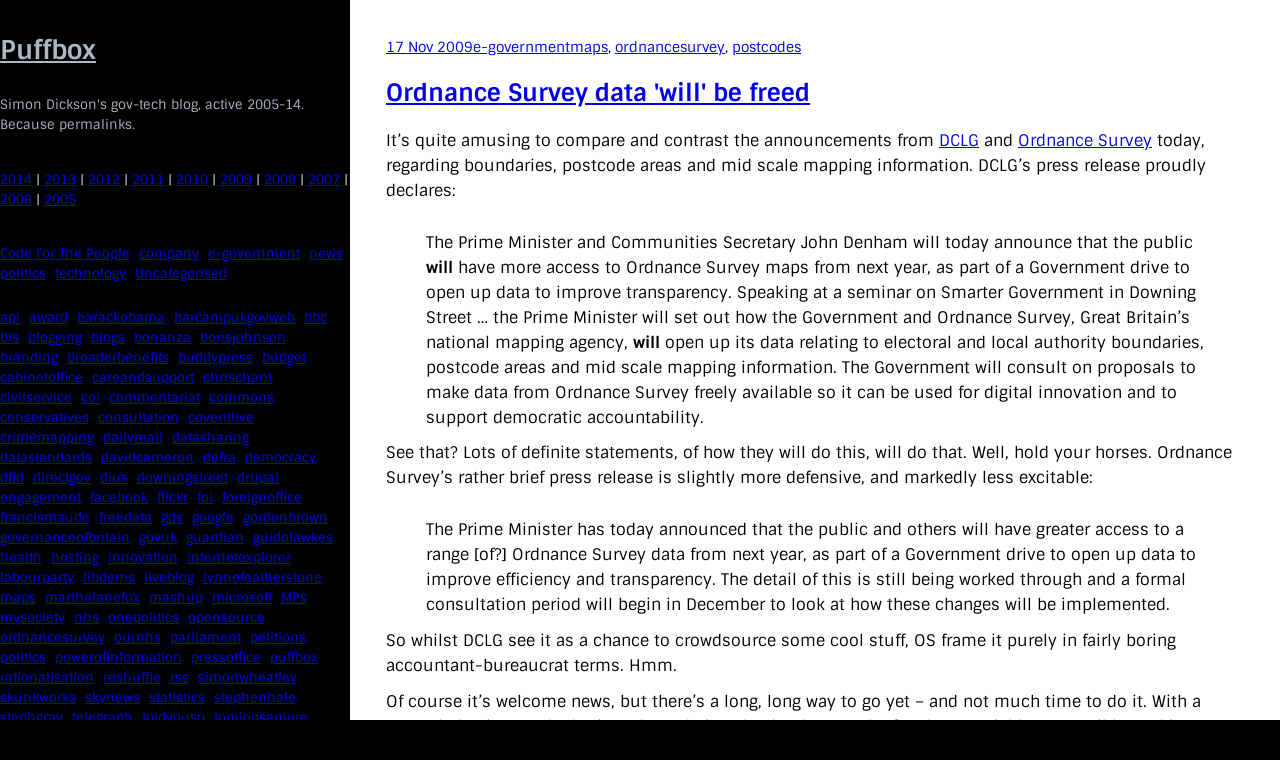

--- FILE ---
content_type: text/html; charset=utf-8
request_url: https://puffbox.com/2009/11/17/ordnance-survey-data-free/
body_size: 14539
content:
<!DOCTYPE html>
<html lang="en-US">
<head>
	<meta charset="UTF-8">
	<meta name="viewport" content="width=device-width, initial-scale=1">
<meta name="robots" content="max-image-preview:large">
<title>Ordnance Survey data &#039;will&#039; be freed &#8211; Puffbox</title>
<script>
window._wpemojiSettings = {"baseUrl":"https:\/\/s.w.org\/images\/core\/emoji\/15.0.3\/72x72\/","ext":".png","svgUrl":"https:\/\/s.w.org\/images\/core\/emoji\/15.0.3\/svg\/","svgExt":".svg","source":{"concatemoji":"\/wp-includes\/js\/wp-emoji-release.min.js?ver=6.5.3"}};
/*! This file is auto-generated */
!function(i,n){var o,s,e;function c(e){try{var t={supportTests:e,timestamp:(new Date).valueOf()};sessionStorage.setItem(o,JSON.stringify(t))}catch(e){}}function p(e,t,n){e.clearRect(0,0,e.canvas.width,e.canvas.height),e.fillText(t,0,0);var t=new Uint32Array(e.getImageData(0,0,e.canvas.width,e.canvas.height).data),r=(e.clearRect(0,0,e.canvas.width,e.canvas.height),e.fillText(n,0,0),new Uint32Array(e.getImageData(0,0,e.canvas.width,e.canvas.height).data));return t.every(function(e,t){return e===r[t]})}function u(e,t,n){switch(t){case"flag":return n(e,"🏳️‍⚧️","🏳️​⚧️")?!1:!n(e,"🇺🇳","🇺​🇳")&&!n(e,"🏴󠁧󠁢󠁥󠁮󠁧󠁿","🏴​󠁧​󠁢​󠁥​󠁮​󠁧​󠁿");case"emoji":return!n(e,"🐦‍⬛","🐦​⬛")}return!1}function f(e,t,n){var r="undefined"!=typeof WorkerGlobalScope&&self instanceof WorkerGlobalScope?new OffscreenCanvas(300,150):i.createElement("canvas"),a=r.getContext("2d",{willReadFrequently:!0}),o=(a.textBaseline="top",a.font="600 32px Arial",{});return e.forEach(function(e){o[e]=t(a,e,n)}),o}function t(e){var t=i.createElement("script");t.src=e,t.defer=!0,i.head.appendChild(t)}"undefined"!=typeof Promise&&(o="wpEmojiSettingsSupports",s=["flag","emoji"],n.supports={everything:!0,everythingExceptFlag:!0},e=new Promise(function(e){i.addEventListener("DOMContentLoaded",e,{once:!0})}),new Promise(function(t){var n=function(){try{var e=JSON.parse(sessionStorage.getItem(o));if("object"==typeof e&&"number"==typeof e.timestamp&&(new Date).valueOf()<e.timestamp+604800&&"object"==typeof e.supportTests)return e.supportTests}catch(e){}return null}();if(!n){if("undefined"!=typeof Worker&&"undefined"!=typeof OffscreenCanvas&&"undefined"!=typeof URL&&URL.createObjectURL&&"undefined"!=typeof Blob)try{var e="postMessage("+f.toString()+"("+[JSON.stringify(s),u.toString(),p.toString()].join(",")+"));",r=new Blob([e],{type:"text/javascript"}),a=new Worker(URL.createObjectURL(r),{name:"wpTestEmojiSupports"});return void(a.onmessage=function(e){c(n=e.data),a.terminate(),t(n)})}catch(e){}c(n=f(s,u,p))}t(n)}).then(function(e){for(var t in e)n.supports[t]=e[t],n.supports.everything=n.supports.everything&&n.supports[t],"flag"!==t&&(n.supports.everythingExceptFlag=n.supports.everythingExceptFlag&&n.supports[t]);n.supports.everythingExceptFlag=n.supports.everythingExceptFlag&&!n.supports.flag,n.DOMReady=!1,n.readyCallback=function(){n.DOMReady=!0}}).then(function(){return e}).then(function(){var e;n.supports.everything||(n.readyCallback(),(e=n.source||{}).concatemoji?t(e.concatemoji):e.wpemoji&&e.twemoji&&(t(e.twemoji),t(e.wpemoji)))}))}((window,document),window._wpemojiSettings);
</script>
<style id="wp-block-site-title-inline-css">.wp-block-site-title a{color:inherit}</style>
<style id="wp-block-paragraph-inline-css">.is-small-text{font-size:.875em}.is-regular-text{font-size:1em}.is-large-text{font-size:2.25em}.is-larger-text{font-size:3em}.has-drop-cap:not(:focus):first-letter{float:left;font-size:8.4em;font-style:normal;font-weight:100;line-height:.68;margin:.05em .1em 0 0;text-transform:uppercase}body.rtl .has-drop-cap:not(:focus):first-letter{float:none;margin-left:.1em}p.has-drop-cap.has-background{overflow:hidden}p.has-background{padding:1.25em 2.375em}:where(p.has-text-color:not(.has-link-color)) a{color:inherit}p.has-text-align-left[style*="writing-mode:vertical-lr"],p.has-text-align-right[style*="writing-mode:vertical-rl"]{rotate:180deg}</style>
<style id="wp-block-tag-cloud-inline-css">.wp-block-tag-cloud{box-sizing:border-box}.wp-block-tag-cloud.aligncenter{justify-content:center;text-align:center}.wp-block-tag-cloud.alignfull{padding-left:1em;padding-right:1em}.wp-block-tag-cloud a{display:inline-block;margin-right:5px}.wp-block-tag-cloud span{display:inline-block;margin-left:5px;text-decoration:none}.wp-block-tag-cloud.is-style-outline{display:flex;flex-wrap:wrap;gap:1ch}.wp-block-tag-cloud.is-style-outline a{border:1px solid;font-size:unset!important;margin-right:0;padding:1ch 2ch;text-decoration:none!important}</style>
<link rel="stylesheet" id="wp-block-social-links-css" href="/wp-includes/blocks/social-links/style.min.css?ver=6.5.3" media="all">
<style id="wp-block-group-inline-css">.wp-block-group{box-sizing:border-box}</style>
<style id="wp-block-post-date-inline-css">.wp-block-post-date{box-sizing:border-box}</style>
<style id="wp-block-post-terms-inline-css">.wp-block-post-terms{box-sizing:border-box}.wp-block-post-terms .wp-block-post-terms__separator{white-space:pre-wrap}</style>
<style id="wp-block-post-title-inline-css">.wp-block-post-title{box-sizing:border-box;word-break:break-word}.wp-block-post-title a{display:inline-block}</style>
<style id="wp-block-post-featured-image-inline-css">.wp-block-post-featured-image{margin-left:0;margin-right:0}.wp-block-post-featured-image a{display:block;height:100%}.wp-block-post-featured-image img{box-sizing:border-box;height:auto;max-width:100%;vertical-align:bottom;width:100%}.wp-block-post-featured-image.alignfull img,.wp-block-post-featured-image.alignwide img{width:100%}.wp-block-post-featured-image .wp-block-post-featured-image__overlay.has-background-dim{background-color:#000;inset:0;position:absolute}.wp-block-post-featured-image{position:relative}.wp-block-post-featured-image .wp-block-post-featured-image__overlay.has-background-gradient{background-color:initial}.wp-block-post-featured-image .wp-block-post-featured-image__overlay.has-background-dim-0{opacity:0}.wp-block-post-featured-image .wp-block-post-featured-image__overlay.has-background-dim-10{opacity:.1}.wp-block-post-featured-image .wp-block-post-featured-image__overlay.has-background-dim-20{opacity:.2}.wp-block-post-featured-image .wp-block-post-featured-image__overlay.has-background-dim-30{opacity:.3}.wp-block-post-featured-image .wp-block-post-featured-image__overlay.has-background-dim-40{opacity:.4}.wp-block-post-featured-image .wp-block-post-featured-image__overlay.has-background-dim-50{opacity:.5}.wp-block-post-featured-image .wp-block-post-featured-image__overlay.has-background-dim-60{opacity:.6}.wp-block-post-featured-image .wp-block-post-featured-image__overlay.has-background-dim-70{opacity:.7}.wp-block-post-featured-image .wp-block-post-featured-image__overlay.has-background-dim-80{opacity:.8}.wp-block-post-featured-image .wp-block-post-featured-image__overlay.has-background-dim-90{opacity:.9}.wp-block-post-featured-image .wp-block-post-featured-image__overlay.has-background-dim-100{opacity:1}.wp-block-post-featured-image:where(.alignleft,.alignright){width:100%}</style>
<style id="wp-block-comment-content-inline-css">.comment-awaiting-moderation{display:block;font-size:.875em;line-height:1.5}</style>
<style id="wp-block-columns-inline-css">.wp-block-columns{align-items:normal!important;box-sizing:border-box;display:flex;flex-wrap:wrap!important}@media (min-width:782px){.wp-block-columns{flex-wrap:nowrap!important}}.wp-block-columns.are-vertically-aligned-top{align-items:flex-start}.wp-block-columns.are-vertically-aligned-center{align-items:center}.wp-block-columns.are-vertically-aligned-bottom{align-items:flex-end}@media (max-width:781px){.wp-block-columns:not(.is-not-stacked-on-mobile)>.wp-block-column{flex-basis:100%!important}}@media (min-width:782px){.wp-block-columns:not(.is-not-stacked-on-mobile)>.wp-block-column{flex-basis:0;flex-grow:1}.wp-block-columns:not(.is-not-stacked-on-mobile)>.wp-block-column[style*=flex-basis]{flex-grow:0}}.wp-block-columns.is-not-stacked-on-mobile{flex-wrap:nowrap!important}.wp-block-columns.is-not-stacked-on-mobile>.wp-block-column{flex-basis:0;flex-grow:1}.wp-block-columns.is-not-stacked-on-mobile>.wp-block-column[style*=flex-basis]{flex-grow:0}:where(.wp-block-columns){margin-bottom:1.75em}:where(.wp-block-columns.has-background){padding:1.25em 2.375em}.wp-block-column{flex-grow:1;min-width:0;overflow-wrap:break-word;word-break:break-word}.wp-block-column.is-vertically-aligned-top{align-self:flex-start}.wp-block-column.is-vertically-aligned-center{align-self:center}.wp-block-column.is-vertically-aligned-bottom{align-self:flex-end}.wp-block-column.is-vertically-aligned-stretch{align-self:stretch}.wp-block-column.is-vertically-aligned-bottom,.wp-block-column.is-vertically-aligned-center,.wp-block-column.is-vertically-aligned-top{width:100%}</style>
<style id="wp-block-comment-template-inline-css">.wp-block-comment-template{box-sizing:border-box;list-style:none;margin-bottom:0;max-width:100%;padding:0}.wp-block-comment-template li{clear:both}.wp-block-comment-template ol{list-style:none;margin-bottom:0;max-width:100%;padding-left:2rem}.wp-block-comment-template.alignleft{float:left}.wp-block-comment-template.aligncenter{margin-left:auto;margin-right:auto;width:-moz-fit-content;width:fit-content}.wp-block-comment-template.alignright{float:right}</style>
<style id="wp-block-comments-pagination-inline-css">.wp-block-comments-pagination>.wp-block-comments-pagination-next,.wp-block-comments-pagination>.wp-block-comments-pagination-numbers,.wp-block-comments-pagination>.wp-block-comments-pagination-previous{margin-bottom:.5em;margin-right:.5em}.wp-block-comments-pagination>.wp-block-comments-pagination-next:last-child,.wp-block-comments-pagination>.wp-block-comments-pagination-numbers:last-child,.wp-block-comments-pagination>.wp-block-comments-pagination-previous:last-child{margin-right:0}.wp-block-comments-pagination .wp-block-comments-pagination-previous-arrow{display:inline-block;margin-right:1ch}.wp-block-comments-pagination .wp-block-comments-pagination-previous-arrow:not(.is-arrow-chevron){transform:scaleX(1)}.wp-block-comments-pagination .wp-block-comments-pagination-next-arrow{display:inline-block;margin-left:1ch}.wp-block-comments-pagination .wp-block-comments-pagination-next-arrow:not(.is-arrow-chevron){transform:scaleX(1)}.wp-block-comments-pagination.aligncenter{justify-content:center}</style>
<style id="wp-block-post-comments-form-inline-css">.wp-block-post-comments-form{box-sizing:border-box}.wp-block-post-comments-form[style*=font-weight] :where(.comment-reply-title){font-weight:inherit}.wp-block-post-comments-form[style*=font-family] :where(.comment-reply-title){font-family:inherit}.wp-block-post-comments-form[class*=-font-size] :where(.comment-reply-title),.wp-block-post-comments-form[style*=font-size] :where(.comment-reply-title){font-size:inherit}.wp-block-post-comments-form[style*=line-height] :where(.comment-reply-title){line-height:inherit}.wp-block-post-comments-form[style*=font-style] :where(.comment-reply-title){font-style:inherit}.wp-block-post-comments-form[style*=letter-spacing] :where(.comment-reply-title){letter-spacing:inherit}.wp-block-post-comments-form input[type=submit]{box-shadow:none;cursor:pointer;display:inline-block;overflow-wrap:break-word;text-align:center}.wp-block-post-comments-form input:not([type=submit]),.wp-block-post-comments-form textarea{border:1px solid #949494;font-family:inherit;font-size:1em}.wp-block-post-comments-form input:not([type=submit]):not([type=checkbox]),.wp-block-post-comments-form textarea{padding:calc(.667em + 2px)}.wp-block-post-comments-form .comment-form input:not([type=submit]):not([type=checkbox]):not([type=hidden]),.wp-block-post-comments-form .comment-form textarea{box-sizing:border-box;display:block;width:100%}.wp-block-post-comments-form .comment-form-author label,.wp-block-post-comments-form .comment-form-email label,.wp-block-post-comments-form .comment-form-url label{display:block;margin-bottom:.25em}.wp-block-post-comments-form .comment-form-cookies-consent{display:flex;gap:.25em}.wp-block-post-comments-form .comment-form-cookies-consent #wp-comment-cookies-consent{margin-top:.35em}.wp-block-post-comments-form .comment-reply-title{margin-bottom:0}.wp-block-post-comments-form .comment-reply-title :where(small){font-size:var(--wp--preset--font-size--medium,smaller);margin-left:.5em}</style>
<style id="wp-block-buttons-inline-css">.wp-block-buttons.is-vertical{flex-direction:column}.wp-block-buttons.is-vertical>.wp-block-button:last-child{margin-bottom:0}.wp-block-buttons>.wp-block-button{display:inline-block;margin:0}.wp-block-buttons.is-content-justification-left{justify-content:flex-start}.wp-block-buttons.is-content-justification-left.is-vertical{align-items:flex-start}.wp-block-buttons.is-content-justification-center{justify-content:center}.wp-block-buttons.is-content-justification-center.is-vertical{align-items:center}.wp-block-buttons.is-content-justification-right{justify-content:flex-end}.wp-block-buttons.is-content-justification-right.is-vertical{align-items:flex-end}.wp-block-buttons.is-content-justification-space-between{justify-content:space-between}.wp-block-buttons.aligncenter{text-align:center}.wp-block-buttons:not(.is-content-justification-space-between,.is-content-justification-right,.is-content-justification-left,.is-content-justification-center) .wp-block-button.aligncenter{margin-left:auto;margin-right:auto;width:100%}.wp-block-buttons[style*=text-decoration] .wp-block-button,.wp-block-buttons[style*=text-decoration] .wp-block-button__link{text-decoration:inherit}.wp-block-buttons.has-custom-font-size .wp-block-button__link{font-size:inherit}.wp-block-button.aligncenter{text-align:center}</style>
<style id="wp-block-button-inline-css">.wp-block-button__link{box-sizing:border-box;cursor:pointer;display:inline-block;text-align:center;word-break:break-word}.wp-block-button__link.aligncenter{text-align:center}.wp-block-button__link.alignright{text-align:right}:where(.wp-block-button__link){border-radius:9999px;box-shadow:none;padding:calc(.667em + 2px) calc(1.333em + 2px);text-decoration:none}.wp-block-button[style*=text-decoration] .wp-block-button__link{text-decoration:inherit}.wp-block-buttons>.wp-block-button.has-custom-width{max-width:none}.wp-block-buttons>.wp-block-button.has-custom-width .wp-block-button__link{width:100%}.wp-block-buttons>.wp-block-button.has-custom-font-size .wp-block-button__link{font-size:inherit}.wp-block-buttons>.wp-block-button.wp-block-button__width-25{width:calc(25% - var(--wp--style--block-gap, .5em)*.75)}.wp-block-buttons>.wp-block-button.wp-block-button__width-50{width:calc(50% - var(--wp--style--block-gap, .5em)*.5)}.wp-block-buttons>.wp-block-button.wp-block-button__width-75{width:calc(75% - var(--wp--style--block-gap, .5em)*.25)}.wp-block-buttons>.wp-block-button.wp-block-button__width-100{flex-basis:100%;width:100%}.wp-block-buttons.is-vertical>.wp-block-button.wp-block-button__width-25{width:25%}.wp-block-buttons.is-vertical>.wp-block-button.wp-block-button__width-50{width:50%}.wp-block-buttons.is-vertical>.wp-block-button.wp-block-button__width-75{width:75%}.wp-block-button.is-style-squared,.wp-block-button__link.wp-block-button.is-style-squared{border-radius:0}.wp-block-button.no-border-radius,.wp-block-button__link.no-border-radius{border-radius:0!important}.wp-block-button .wp-block-button__link:where(.is-style-outline),.wp-block-button:where(.is-style-outline)>.wp-block-button__link{border:2px solid;padding:.667em 1.333em}.wp-block-button .wp-block-button__link:where(.is-style-outline):not(.has-text-color),.wp-block-button:where(.is-style-outline)>.wp-block-button__link:not(.has-text-color){color:currentColor}.wp-block-button .wp-block-button__link:where(.is-style-outline):not(.has-background),.wp-block-button:where(.is-style-outline)>.wp-block-button__link:not(.has-background){background-color:initial;background-image:none}.wp-block-button .wp-block-button__link:where(.has-border-color){border-width:initial}.wp-block-button .wp-block-button__link:where([style*=border-top-color]){border-top-width:medium}.wp-block-button .wp-block-button__link:where([style*=border-right-color]){border-right-width:medium}.wp-block-button .wp-block-button__link:where([style*=border-bottom-color]){border-bottom-width:medium}.wp-block-button .wp-block-button__link:where([style*=border-left-color]){border-left-width:medium}.wp-block-button .wp-block-button__link:where([style*=border-style]){border-width:initial}.wp-block-button .wp-block-button__link:where([style*=border-top-style]){border-top-width:medium}.wp-block-button .wp-block-button__link:where([style*=border-right-style]){border-right-width:medium}.wp-block-button .wp-block-button__link:where([style*=border-bottom-style]){border-bottom-width:medium}.wp-block-button .wp-block-button__link:where([style*=border-left-style]){border-left-width:medium}</style>
<style id="wp-block-comments-inline-css">.wp-block-post-comments{box-sizing:border-box}.wp-block-post-comments .alignleft{float:left}.wp-block-post-comments .alignright{float:right}.wp-block-post-comments .navigation:after{clear:both;content:"";display:table}.wp-block-post-comments .commentlist{clear:both;list-style:none;margin:0;padding:0}.wp-block-post-comments .commentlist .comment{min-height:2.25em;padding-left:3.25em}.wp-block-post-comments .commentlist .comment p{font-size:1em;line-height:1.8;margin:1em 0}.wp-block-post-comments .commentlist .children{list-style:none;margin:0;padding:0}.wp-block-post-comments .comment-author{line-height:1.5}.wp-block-post-comments .comment-author .avatar{border-radius:1.5em;display:block;float:left;height:2.5em;margin-right:.75em;margin-top:.5em;width:2.5em}.wp-block-post-comments .comment-author cite{font-style:normal}.wp-block-post-comments .comment-meta{font-size:.875em;line-height:1.5}.wp-block-post-comments .comment-meta b{font-weight:400}.wp-block-post-comments .comment-meta .comment-awaiting-moderation{display:block;margin-bottom:1em;margin-top:1em}.wp-block-post-comments .comment-body .commentmetadata{font-size:.875em}.wp-block-post-comments .comment-form-author label,.wp-block-post-comments .comment-form-comment label,.wp-block-post-comments .comment-form-email label,.wp-block-post-comments .comment-form-url label{display:block;margin-bottom:.25em}.wp-block-post-comments .comment-form input:not([type=submit]):not([type=checkbox]),.wp-block-post-comments .comment-form textarea{box-sizing:border-box;display:block;width:100%}.wp-block-post-comments .comment-form-cookies-consent{display:flex;gap:.25em}.wp-block-post-comments .comment-form-cookies-consent #wp-comment-cookies-consent{margin-top:.35em}.wp-block-post-comments .comment-reply-title{margin-bottom:0}.wp-block-post-comments .comment-reply-title :where(small){font-size:var(--wp--preset--font-size--medium,smaller);margin-left:.5em}.wp-block-post-comments .reply{font-size:.875em;margin-bottom:1.4em}.wp-block-post-comments input:not([type=submit]),.wp-block-post-comments textarea{border:1px solid #949494;font-family:inherit;font-size:1em}.wp-block-post-comments input:not([type=submit]):not([type=checkbox]),.wp-block-post-comments textarea{padding:calc(.667em + 2px)}:where(.wp-block-post-comments input[type=submit]){border:none}</style>
<style id="wp-block-post-template-inline-css">.wp-block-post-template{list-style:none;margin-bottom:0;margin-top:0;max-width:100%;padding:0}.wp-block-post-template.wp-block-post-template{background:none}.wp-block-post-template.is-flex-container{display:flex;flex-direction:row;flex-wrap:wrap;gap:1.25em}.wp-block-post-template.is-flex-container>li{margin:0;width:100%}@media (min-width:600px){.wp-block-post-template.is-flex-container.is-flex-container.columns-2>li{width:calc(50% - .625em)}.wp-block-post-template.is-flex-container.is-flex-container.columns-3>li{width:calc(33.33333% - .83333em)}.wp-block-post-template.is-flex-container.is-flex-container.columns-4>li{width:calc(25% - .9375em)}.wp-block-post-template.is-flex-container.is-flex-container.columns-5>li{width:calc(20% - 1em)}.wp-block-post-template.is-flex-container.is-flex-container.columns-6>li{width:calc(16.66667% - 1.04167em)}}@media (max-width:600px){.wp-block-post-template-is-layout-grid.wp-block-post-template-is-layout-grid.wp-block-post-template-is-layout-grid.wp-block-post-template-is-layout-grid{grid-template-columns:1fr}}.wp-block-post-template-is-layout-constrained>li>.alignright,.wp-block-post-template-is-layout-flow>li>.alignright{float:right;margin-inline-end:0;margin-inline-start:2em}.wp-block-post-template-is-layout-constrained>li>.alignleft,.wp-block-post-template-is-layout-flow>li>.alignleft{float:left;margin-inline-end:2em;margin-inline-start:0}.wp-block-post-template-is-layout-constrained>li>.aligncenter,.wp-block-post-template-is-layout-flow>li>.aligncenter{margin-inline-end:auto;margin-inline-start:auto}</style>
<style id="wp-block-query-pagination-inline-css">.wp-block-query-pagination>.wp-block-query-pagination-next,.wp-block-query-pagination>.wp-block-query-pagination-numbers,.wp-block-query-pagination>.wp-block-query-pagination-previous{margin-bottom:.5em;margin-right:.5em}.wp-block-query-pagination>.wp-block-query-pagination-next:last-child,.wp-block-query-pagination>.wp-block-query-pagination-numbers:last-child,.wp-block-query-pagination>.wp-block-query-pagination-previous:last-child{margin-right:0}.wp-block-query-pagination.is-content-justification-space-between>.wp-block-query-pagination-next:last-of-type{margin-inline-start:auto}.wp-block-query-pagination.is-content-justification-space-between>.wp-block-query-pagination-previous:first-child{margin-inline-end:auto}.wp-block-query-pagination .wp-block-query-pagination-previous-arrow{display:inline-block;margin-right:1ch}.wp-block-query-pagination .wp-block-query-pagination-previous-arrow:not(.is-arrow-chevron){transform:scaleX(1)}.wp-block-query-pagination .wp-block-query-pagination-next-arrow{display:inline-block;margin-left:1ch}.wp-block-query-pagination .wp-block-query-pagination-next-arrow:not(.is-arrow-chevron){transform:scaleX(1)}.wp-block-query-pagination.aligncenter{justify-content:center}</style>
<style id="wp-emoji-styles-inline-css">img.wp-smiley, img.emoji {
		display: inline !important;
		border: none !important;
		box-shadow: none !important;
		height: 1em !important;
		width: 1em !important;
		margin: 0 0.07em !important;
		vertical-align: -0.1em !important;
		background: none !important;
		padding: 0 !important;
	}</style>
<link rel="stylesheet" id="wp-block-library-css" href="/wp-includes/css/dist/block-library/common.min.css?ver=6.5.3" media="all">
<style id="global-styles-inline-css">body{--wp--preset--color--black: #000000;--wp--preset--color--cyan-bluish-gray: #abb8c3;--wp--preset--color--white: #ffffff;--wp--preset--color--pale-pink: #f78da7;--wp--preset--color--vivid-red: #cf2e2e;--wp--preset--color--luminous-vivid-orange: #ff6900;--wp--preset--color--luminous-vivid-amber: #fcb900;--wp--preset--color--light-green-cyan: #7bdcb5;--wp--preset--color--vivid-green-cyan: #00d084;--wp--preset--color--pale-cyan-blue: #8ed1fc;--wp--preset--color--vivid-cyan-blue: #0693e3;--wp--preset--color--vivid-purple: #9b51e0;--wp--preset--gradient--vivid-cyan-blue-to-vivid-purple: linear-gradient(135deg,rgba(6,147,227,1) 0%,rgb(155,81,224) 100%);--wp--preset--gradient--light-green-cyan-to-vivid-green-cyan: linear-gradient(135deg,rgb(122,220,180) 0%,rgb(0,208,130) 100%);--wp--preset--gradient--luminous-vivid-amber-to-luminous-vivid-orange: linear-gradient(135deg,rgba(252,185,0,1) 0%,rgba(255,105,0,1) 100%);--wp--preset--gradient--luminous-vivid-orange-to-vivid-red: linear-gradient(135deg,rgba(255,105,0,1) 0%,rgb(207,46,46) 100%);--wp--preset--gradient--very-light-gray-to-cyan-bluish-gray: linear-gradient(135deg,rgb(238,238,238) 0%,rgb(169,184,195) 100%);--wp--preset--gradient--cool-to-warm-spectrum: linear-gradient(135deg,rgb(74,234,220) 0%,rgb(151,120,209) 20%,rgb(207,42,186) 40%,rgb(238,44,130) 60%,rgb(251,105,98) 80%,rgb(254,248,76) 100%);--wp--preset--gradient--blush-light-purple: linear-gradient(135deg,rgb(255,206,236) 0%,rgb(152,150,240) 100%);--wp--preset--gradient--blush-bordeaux: linear-gradient(135deg,rgb(254,205,165) 0%,rgb(254,45,45) 50%,rgb(107,0,62) 100%);--wp--preset--gradient--luminous-dusk: linear-gradient(135deg,rgb(255,203,112) 0%,rgb(199,81,192) 50%,rgb(65,88,208) 100%);--wp--preset--gradient--pale-ocean: linear-gradient(135deg,rgb(255,245,203) 0%,rgb(182,227,212) 50%,rgb(51,167,181) 100%);--wp--preset--gradient--electric-grass: linear-gradient(135deg,rgb(202,248,128) 0%,rgb(113,206,126) 100%);--wp--preset--gradient--midnight: linear-gradient(135deg,rgb(2,3,129) 0%,rgb(40,116,252) 100%);--wp--preset--font-size--small: 13px;--wp--preset--font-size--medium: 20px;--wp--preset--font-size--large: 36px;--wp--preset--font-size--x-large: 42px;--wp--preset--font-family--system-font: -apple-system, BlinkMacSystemFont, 'Segoe UI', Roboto, Oxygen-Sans, Ubuntu, Cantarell, 'Helvetica Neue', sans-serif;--wp--preset--font-family--sintony: Sintony, sans-serif;--wp--preset--spacing--20: 0.44rem;--wp--preset--spacing--30: 0.67rem;--wp--preset--spacing--40: 1rem;--wp--preset--spacing--50: 1.5rem;--wp--preset--spacing--60: 2.25rem;--wp--preset--spacing--70: 3.38rem;--wp--preset--spacing--80: 5.06rem;--wp--preset--shadow--natural: 6px 6px 9px rgba(0, 0, 0, 0.2);--wp--preset--shadow--deep: 12px 12px 50px rgba(0, 0, 0, 0.4);--wp--preset--shadow--sharp: 6px 6px 0px rgba(0, 0, 0, 0.2);--wp--preset--shadow--outlined: 6px 6px 0px -3px rgba(255, 255, 255, 1), 6px 6px rgba(0, 0, 0, 1);--wp--preset--shadow--crisp: 6px 6px 0px rgba(0, 0, 0, 1);}body { margin: 0;--wp--style--global--content-size: 620px;--wp--style--global--wide-size: 1200px; }.wp-site-blocks { padding-top: var(--wp--style--root--padding-top); padding-bottom: var(--wp--style--root--padding-bottom); }.has-global-padding { padding-right: var(--wp--style--root--padding-right); padding-left: var(--wp--style--root--padding-left); }.has-global-padding :where(.has-global-padding:not(.wp-block-block)) { padding-right: 0; padding-left: 0; }.has-global-padding > .alignfull { margin-right: calc(var(--wp--style--root--padding-right) * -1); margin-left: calc(var(--wp--style--root--padding-left) * -1); }.has-global-padding :where(.has-global-padding:not(.wp-block-block)) > .alignfull { margin-right: 0; margin-left: 0; }.has-global-padding > .alignfull:where(:not(.has-global-padding):not(.is-layout-flex):not(.is-layout-grid)) > :where([class*="wp-block-"]:not(.alignfull):not([class*="__"]),p,h1,h2,h3,h4,h5,h6,ul,ol) { padding-right: var(--wp--style--root--padding-right); padding-left: var(--wp--style--root--padding-left); }.has-global-padding :where(.has-global-padding) > .alignfull:where(:not(.has-global-padding)) > :where([class*="wp-block-"]:not(.alignfull):not([class*="__"]),p,h1,h2,h3,h4,h5,h6,ul,ol) { padding-right: 0; padding-left: 0; }.wp-site-blocks > .alignleft { float: left; margin-right: 2em; }.wp-site-blocks > .alignright { float: right; margin-left: 2em; }.wp-site-blocks > .aligncenter { justify-content: center; margin-left: auto; margin-right: auto; }:where(.wp-site-blocks) > * { margin-block-start: 30px; margin-block-end: 0; }:where(.wp-site-blocks) > :first-child:first-child { margin-block-start: 0; }:where(.wp-site-blocks) > :last-child:last-child { margin-block-end: 0; }body { --wp--style--block-gap: 30px; }:where(body .is-layout-flow)  > :first-child:first-child{margin-block-start: 0;}:where(body .is-layout-flow)  > :last-child:last-child{margin-block-end: 0;}:where(body .is-layout-flow)  > *{margin-block-start: 30px;margin-block-end: 0;}:where(body .is-layout-constrained)  > :first-child:first-child{margin-block-start: 0;}:where(body .is-layout-constrained)  > :last-child:last-child{margin-block-end: 0;}:where(body .is-layout-constrained)  > *{margin-block-start: 30px;margin-block-end: 0;}:where(body .is-layout-flex) {gap: 30px;}:where(body .is-layout-grid) {gap: 30px;}body .is-layout-flow > .alignleft{float: left;margin-inline-start: 0;margin-inline-end: 2em;}body .is-layout-flow > .alignright{float: right;margin-inline-start: 2em;margin-inline-end: 0;}body .is-layout-flow > .aligncenter{margin-left: auto !important;margin-right: auto !important;}body .is-layout-constrained > .alignleft{float: left;margin-inline-start: 0;margin-inline-end: 2em;}body .is-layout-constrained > .alignright{float: right;margin-inline-start: 2em;margin-inline-end: 0;}body .is-layout-constrained > .aligncenter{margin-left: auto !important;margin-right: auto !important;}body .is-layout-constrained > :where(:not(.alignleft):not(.alignright):not(.alignfull)){max-width: var(--wp--style--global--content-size);margin-left: auto !important;margin-right: auto !important;}body .is-layout-constrained > .alignwide{max-width: var(--wp--style--global--wide-size);}body .is-layout-flex{display: flex;}body .is-layout-flex{flex-wrap: wrap;align-items: center;}body .is-layout-flex > *{margin: 0;}body .is-layout-grid{display: grid;}body .is-layout-grid > *{margin: 0;}body{background-color: var(--wp--preset--color--black);color: var(--wp--preset--color--cyan-bluish-gray);font-family: var(--wp--preset--font-family--sintony);line-height: 1.6;--wp--style--root--padding-top: 0px;--wp--style--root--padding-right: 0px;--wp--style--root--padding-bottom: 0px;--wp--style--root--padding-left: 0px;}a:where(:not(.wp-element-button)){color: var(--wp--preset--color--cyan-bluish-gray);text-decoration: underline;}.wp-element-button, .wp-block-button__link{background-color: #32373c;border-width: 0;color: #fff;font-family: inherit;font-size: inherit;line-height: inherit;padding: calc(0.667em + 2px) calc(1.333em + 2px);text-decoration: none;}.has-black-color{color: var(--wp--preset--color--black) !important;}.has-cyan-bluish-gray-color{color: var(--wp--preset--color--cyan-bluish-gray) !important;}.has-white-color{color: var(--wp--preset--color--white) !important;}.has-pale-pink-color{color: var(--wp--preset--color--pale-pink) !important;}.has-vivid-red-color{color: var(--wp--preset--color--vivid-red) !important;}.has-luminous-vivid-orange-color{color: var(--wp--preset--color--luminous-vivid-orange) !important;}.has-luminous-vivid-amber-color{color: var(--wp--preset--color--luminous-vivid-amber) !important;}.has-light-green-cyan-color{color: var(--wp--preset--color--light-green-cyan) !important;}.has-vivid-green-cyan-color{color: var(--wp--preset--color--vivid-green-cyan) !important;}.has-pale-cyan-blue-color{color: var(--wp--preset--color--pale-cyan-blue) !important;}.has-vivid-cyan-blue-color{color: var(--wp--preset--color--vivid-cyan-blue) !important;}.has-vivid-purple-color{color: var(--wp--preset--color--vivid-purple) !important;}.has-black-background-color{background-color: var(--wp--preset--color--black) !important;}.has-cyan-bluish-gray-background-color{background-color: var(--wp--preset--color--cyan-bluish-gray) !important;}.has-white-background-color{background-color: var(--wp--preset--color--white) !important;}.has-pale-pink-background-color{background-color: var(--wp--preset--color--pale-pink) !important;}.has-vivid-red-background-color{background-color: var(--wp--preset--color--vivid-red) !important;}.has-luminous-vivid-orange-background-color{background-color: var(--wp--preset--color--luminous-vivid-orange) !important;}.has-luminous-vivid-amber-background-color{background-color: var(--wp--preset--color--luminous-vivid-amber) !important;}.has-light-green-cyan-background-color{background-color: var(--wp--preset--color--light-green-cyan) !important;}.has-vivid-green-cyan-background-color{background-color: var(--wp--preset--color--vivid-green-cyan) !important;}.has-pale-cyan-blue-background-color{background-color: var(--wp--preset--color--pale-cyan-blue) !important;}.has-vivid-cyan-blue-background-color{background-color: var(--wp--preset--color--vivid-cyan-blue) !important;}.has-vivid-purple-background-color{background-color: var(--wp--preset--color--vivid-purple) !important;}.has-black-border-color{border-color: var(--wp--preset--color--black) !important;}.has-cyan-bluish-gray-border-color{border-color: var(--wp--preset--color--cyan-bluish-gray) !important;}.has-white-border-color{border-color: var(--wp--preset--color--white) !important;}.has-pale-pink-border-color{border-color: var(--wp--preset--color--pale-pink) !important;}.has-vivid-red-border-color{border-color: var(--wp--preset--color--vivid-red) !important;}.has-luminous-vivid-orange-border-color{border-color: var(--wp--preset--color--luminous-vivid-orange) !important;}.has-luminous-vivid-amber-border-color{border-color: var(--wp--preset--color--luminous-vivid-amber) !important;}.has-light-green-cyan-border-color{border-color: var(--wp--preset--color--light-green-cyan) !important;}.has-vivid-green-cyan-border-color{border-color: var(--wp--preset--color--vivid-green-cyan) !important;}.has-pale-cyan-blue-border-color{border-color: var(--wp--preset--color--pale-cyan-blue) !important;}.has-vivid-cyan-blue-border-color{border-color: var(--wp--preset--color--vivid-cyan-blue) !important;}.has-vivid-purple-border-color{border-color: var(--wp--preset--color--vivid-purple) !important;}.has-vivid-cyan-blue-to-vivid-purple-gradient-background{background: var(--wp--preset--gradient--vivid-cyan-blue-to-vivid-purple) !important;}.has-light-green-cyan-to-vivid-green-cyan-gradient-background{background: var(--wp--preset--gradient--light-green-cyan-to-vivid-green-cyan) !important;}.has-luminous-vivid-amber-to-luminous-vivid-orange-gradient-background{background: var(--wp--preset--gradient--luminous-vivid-amber-to-luminous-vivid-orange) !important;}.has-luminous-vivid-orange-to-vivid-red-gradient-background{background: var(--wp--preset--gradient--luminous-vivid-orange-to-vivid-red) !important;}.has-very-light-gray-to-cyan-bluish-gray-gradient-background{background: var(--wp--preset--gradient--very-light-gray-to-cyan-bluish-gray) !important;}.has-cool-to-warm-spectrum-gradient-background{background: var(--wp--preset--gradient--cool-to-warm-spectrum) !important;}.has-blush-light-purple-gradient-background{background: var(--wp--preset--gradient--blush-light-purple) !important;}.has-blush-bordeaux-gradient-background{background: var(--wp--preset--gradient--blush-bordeaux) !important;}.has-luminous-dusk-gradient-background{background: var(--wp--preset--gradient--luminous-dusk) !important;}.has-pale-ocean-gradient-background{background: var(--wp--preset--gradient--pale-ocean) !important;}.has-electric-grass-gradient-background{background: var(--wp--preset--gradient--electric-grass) !important;}.has-midnight-gradient-background{background: var(--wp--preset--gradient--midnight) !important;}.has-small-font-size{font-size: var(--wp--preset--font-size--small) !important;}.has-medium-font-size{font-size: var(--wp--preset--font-size--medium) !important;}.has-large-font-size{font-size: var(--wp--preset--font-size--large) !important;}.has-x-large-font-size{font-size: var(--wp--preset--font-size--x-large) !important;}.has-system-font-font-family{font-family: var(--wp--preset--font-family--system-font) !important;}.has-sintony-font-family{font-family: var(--wp--preset--font-family--sintony) !important;}
p{margin-bottom: 0;padding-bottom: var(--wp--preset--spacing--30);}
.wp-block-post-content-is-layout-flow > :first-child:first-child{margin-block-start: 0;}.wp-block-post-content-is-layout-flow > :last-child:last-child{margin-block-end: 0;}.wp-block-post-content-is-layout-flow > *{margin-block-start: 0;margin-block-end: 0;}.wp-block-post-content-is-layout-constrained > :first-child:first-child{margin-block-start: 0;}.wp-block-post-content-is-layout-constrained > :last-child:last-child{margin-block-end: 0;}.wp-block-post-content-is-layout-constrained > *{margin-block-start: 0;margin-block-end: 0;}.wp-block-post-content-is-layout-flex{gap: 0;}.wp-block-post-content-is-layout-grid{gap: 0;}</style>
<style id="core-block-supports-inline-css">.wp-container-core-social-links-is-layout-1.wp-container-core-social-links-is-layout-1{justify-content:flex-start;}.wp-container-core-group-is-layout-1.wp-container-core-group-is-layout-1 > *{margin-block-start:0;margin-block-end:0;}.wp-container-core-group-is-layout-1.wp-container-core-group-is-layout-1.wp-container-core-group-is-layout-1.wp-container-core-group-is-layout-1 > * + *{margin-block-start:var(--wp--preset--spacing--50);margin-block-end:0;}.wp-container-core-group-is-layout-2.wp-container-core-group-is-layout-2 > :where(:not(.alignleft):not(.alignright):not(.alignfull)){max-width:350px;margin-left:auto !important;margin-right:auto !important;}.wp-container-core-group-is-layout-2.wp-container-core-group-is-layout-2 > .alignwide{max-width:350px;}.wp-container-core-group-is-layout-2.wp-container-core-group-is-layout-2 .alignfull{max-width:none;}.wp-container-2{top:calc(0px + var(--wp-admin--admin-bar--position-offset, 0px));position:sticky;z-index:10;}.wp-elements-3653563f8b8c62f1f452c3ee440796a6 a:where(:not(.wp-element-button)){color:var(--wp--preset--color--black);}.wp-elements-720c47fba0c339b55a3546e6a427ce1e a:where(:not(.wp-element-button)){color:#888888;}.wp-elements-416cad375fa314237a0e88eb90f7b3e3 a:where(:not(.wp-element-button)){color:#888888;}.wp-container-core-columns-is-layout-1.wp-container-core-columns-is-layout-1{flex-wrap:nowrap;}.wp-container-core-columns-is-layout-2.wp-container-core-columns-is-layout-2{flex-wrap:nowrap;}.wp-container-core-columns-is-layout-3.wp-container-core-columns-is-layout-3{flex-wrap:nowrap;}.wp-container-core-group-is-layout-7.wp-container-core-group-is-layout-7 > *{margin-block-start:0;margin-block-end:0;}.wp-container-core-group-is-layout-7.wp-container-core-group-is-layout-7.wp-container-core-group-is-layout-7.wp-container-core-group-is-layout-7 > * + *{margin-block-start:var(--wp--preset--spacing--40);margin-block-end:0;}.wp-container-core-columns-is-layout-4.wp-container-core-columns-is-layout-4{flex-wrap:nowrap;}.wp-container-core-group-is-layout-10.wp-container-core-group-is-layout-10 > :where(:not(.alignleft):not(.alignright):not(.alignfull)){max-width:1000px;margin-left:auto !important;margin-right:auto !important;}.wp-container-core-group-is-layout-10.wp-container-core-group-is-layout-10 > .alignwide{max-width:1000px;}.wp-container-core-group-is-layout-10.wp-container-core-group-is-layout-10 .alignfull{max-width:none;}</style>
<style id="wp-block-template-skip-link-inline-css">.skip-link.screen-reader-text {
			border: 0;
			clip: rect(1px,1px,1px,1px);
			clip-path: inset(50%);
			height: 1px;
			margin: -1px;
			overflow: hidden;
			padding: 0;
			position: absolute !important;
			width: 1px;
			word-wrap: normal !important;
		}

		.skip-link.screen-reader-text:focus {
			background-color: #eee;
			clip: auto !important;
			clip-path: none;
			color: #444;
			display: block;
			font-size: 1em;
			height: auto;
			left: 5px;
			line-height: normal;
			padding: 15px 23px 14px;
			text-decoration: none;
			top: 5px;
			width: auto;
			z-index: 100000;
		}</style>
<link rel="stylesheet" id="style-name-css" href="/wp-content/themes/storage/style.css?ver=6.5.3" media="all">
<link rel="https://api.w.org/" href="/wp-json/">
<link rel="alternate" type="application/json" href="/wp-json/wp/v2/posts/1196">
<link rel="EditURI" type="application/rsd+xml" title="RSD" href="/xmlrpc.php?rsd">
<meta name="generator" content="WordPress 6.5.3">
<link rel="canonical" href="/2009/11/17/ordnance-survey-data-free/">
<link rel="shortlink" href="/?p=1196">
<link rel="alternate" type="application/json+oembed" href="/wp-json/oembed/1.0/embed?url=http%3A%2F%2F%2F2009%2F11%2F17%2Fordnance-survey-data-free%2F">
<link rel="alternate" type="text/xml+oembed" href="/wp-json/oembed/1.0/embed?url=http%3A%2F%2F%2F2009%2F11%2F17%2Fordnance-survey-data-free%2F#038;format=xml">
<style id="wp-fonts-local">@font-face{font-family:Sintony;font-style:normal;font-weight:400;font-display:fallback;src:url('/wp-content/uploads/fonts/XoHm2YDqR7-98cVUITEnu98ojjs.woff2') format('woff2');}
@font-face{font-family:Sintony;font-style:normal;font-weight:700;font-display:fallback;src:url('/wp-content/uploads/fonts/XoHj2YDqR7-98cVUGYgIn9IDkjLp6C8.woff2') format('woff2');}</style>
<script async src="https://pagead2.googlesyndication.com/pagead/js/adsbygoogle.js?client=ca-pub-1940905448535143" crossorigin="anonymous"></script>
</head>

<body class="post-template-default single single-post postid-1196 single-format-standard wp-embed-responsive">

<div class="wp-site-blocks">
<div class="wp-block-group has-global-padding is-layout-constrained wp-container-core-group-is-layout-10 wp-block-group-is-layout-constrained">
<div class="wp-block-columns is-layout-flex wp-container-core-columns-is-layout-4 wp-block-columns-is-layout-flex">
<div class="wp-block-column is-layout-flow wp-block-column-is-layout-flow" style="flex-basis:350px">
<div class="wp-block-group sidebar has-global-padding is-layout-constrained wp-container-core-group-is-layout-2 wp-block-group-is-layout-constrained wp-container-2 is-position-sticky"><header class="alignfull wp-block-template-part">
<div class="wp-block-group alignfull sidebar-links has-small-font-size has-global-padding is-layout-constrained wp-container-core-group-is-layout-1 wp-block-group-is-layout-constrained" style="padding-top:30px;padding-bottom:30px">
<h1 class="wp-block-site-title"><a href="/" target="_self" rel="home">Puffbox</a></h1>

<p class="wp-block-site-tagline">Simon Dickson&#039;s gov-tech blog, active 2005-14. Because permalinks.</p>


<p style="margin-bottom:var(--wp--preset--spacing--50);font-size:1em"><a href="/2014">2014</a> | <a href="/2013">2013</a> | <a href="/2012">2012</a> | <a href="/2011">2011</a> | <a href="/2010">2010</a> | <a href="/2009">2009</a> | <a href="/2008">2008</a> | <a href="/2007">2007</a> | <a href="/2006">2006</a> | <a href="/2005">2005</a></p>


<p style="padding-top:0;padding-bottom:0;margin-top:0;margin-bottom:0;" class="wp-block-tag-cloud"><a href="/category/cftp/" class="tag-cloud-link tag-link-2 tag-link-position-1" style="font-size: 1em;" aria-label="Code For The People (7 items)">Code For The People</a>
<a href="/category/company/" class="tag-cloud-link tag-link-3 tag-link-position-2" style="font-size: 1em;" aria-label="company (109 items)">company</a>
<a href="/category/e-government/" class="tag-cloud-link tag-link-4 tag-link-position-3" style="font-size: 1em;" aria-label="e-government (660 items)">e-government</a>
<a href="/category/news/" class="tag-cloud-link tag-link-5 tag-link-position-4" style="font-size: 1em;" aria-label="news (40 items)">news</a>
<a href="/category/politics/" class="tag-cloud-link tag-link-6 tag-link-position-5" style="font-size: 1em;" aria-label="politics (150 items)">politics</a>
<a href="/category/technology/" class="tag-cloud-link tag-link-7 tag-link-position-6" style="font-size: 1em;" aria-label="technology (209 items)">technology</a>
<a href="/category/uncategorised/" class="tag-cloud-link tag-link-8 tag-link-position-7" style="font-size: 1em;" aria-label="Uncategorised (669 items)">Uncategorised</a></p>

<p class="wp-block-tag-cloud"><a href="/tag/api/" class="tag-cloud-link tag-link-23 tag-link-position-1" style="font-size: 1em;" aria-label="api (12 items)">api</a>
<a href="/tag/award/" class="tag-cloud-link tag-link-30 tag-link-position-2" style="font-size: 1em;" aria-label="award (4 items)">award</a>
<a href="/tag/barackobama/" class="tag-cloud-link tag-link-34 tag-link-position-3" style="font-size: 1em;" aria-label="barackobama (9 items)">barackobama</a>
<a href="/tag/barcampukgovweb/" class="tag-cloud-link tag-link-36 tag-link-position-4" style="font-size: 1em;" aria-label="barcampukgovweb (5 items)">barcampukgovweb</a>
<a href="/tag/bbc/" class="tag-cloud-link tag-link-38 tag-link-position-5" style="font-size: 1em;" aria-label="bbc (32 items)">bbc</a>
<a href="/tag/bis/" class="tag-cloud-link tag-link-45 tag-link-position-6" style="font-size: 1em;" aria-label="bis (10 items)">bis</a>
<a href="/tag/blogging/" class="tag-cloud-link tag-link-51 tag-link-position-7" style="font-size: 1em;" aria-label="blogging (51 items)">blogging</a>
<a href="/tag/blogs/" class="tag-cloud-link tag-link-53 tag-link-position-8" style="font-size: 1em;" aria-label="blogs (7 items)">blogs</a>
<a href="/tag/bonanza/" class="tag-cloud-link tag-link-55 tag-link-position-9" style="font-size: 1em;" aria-label="bonanza (5 items)">bonanza</a>
<a href="/tag/borisjohnson/" class="tag-cloud-link tag-link-56 tag-link-position-10" style="font-size: 1em;" aria-label="borisjohnson (5 items)">borisjohnson</a>
<a href="/tag/branding/" class="tag-cloud-link tag-link-58 tag-link-position-11" style="font-size: 1em;" aria-label="branding (5 items)">branding</a>
<a href="/tag/broaderbenefits/" class="tag-cloud-link tag-link-63 tag-link-position-12" style="font-size: 1em;" aria-label="broaderbenefits (4 items)">broaderbenefits</a>
<a href="/tag/buddypress/" class="tag-cloud-link tag-link-65 tag-link-position-13" style="font-size: 1em;" aria-label="buddypress (5 items)">buddypress</a>
<a href="/tag/budget/" class="tag-cloud-link tag-link-66 tag-link-position-14" style="font-size: 1em;" aria-label="budget (4 items)">budget</a>
<a href="/tag/cabinetoffice/" class="tag-cloud-link tag-link-72 tag-link-position-15" style="font-size: 1em;" aria-label="cabinetoffice (50 items)">cabinetoffice</a>
<a href="/tag/careandsupport/" class="tag-cloud-link tag-link-78 tag-link-position-16" style="font-size: 1em;" aria-label="careandsupport (4 items)">careandsupport</a>
<a href="/tag/chrischant/" class="tag-cloud-link tag-link-85 tag-link-position-17" style="font-size: 1em;" aria-label="chrischant (12 items)">chrischant</a>
<a href="/tag/civilservice/" class="tag-cloud-link tag-link-88 tag-link-position-18" style="font-size: 1em;" aria-label="civilservice (30 items)">civilservice</a>
<a href="/tag/coi/" class="tag-cloud-link tag-link-94 tag-link-position-19" style="font-size: 1em;" aria-label="coi (11 items)">coi</a>
<a href="/tag/commentariat/" class="tag-cloud-link tag-link-97 tag-link-position-20" style="font-size: 1em;" aria-label="commentariat (6 items)">commentariat</a>
<a href="/tag/commons/" class="tag-cloud-link tag-link-100 tag-link-position-21" style="font-size: 1em;" aria-label="commons (7 items)">commons</a>
<a href="/tag/conservatives/" class="tag-cloud-link tag-link-106 tag-link-position-22" style="font-size: 1em;" aria-label="conservatives (18 items)">conservatives</a>
<a href="/tag/consultation/" class="tag-cloud-link tag-link-107 tag-link-position-23" style="font-size: 1em;" aria-label="consultation (19 items)">consultation</a>
<a href="/tag/coveritlive/" class="tag-cloud-link tag-link-112 tag-link-position-24" style="font-size: 1em;" aria-label="coveritlive (6 items)">coveritlive</a>
<a href="/tag/crimemapping/" class="tag-cloud-link tag-link-114 tag-link-position-25" style="font-size: 1em;" aria-label="crimemapping (5 items)">crimemapping</a>
<a href="/tag/dailymail/" class="tag-cloud-link tag-link-117 tag-link-position-26" style="font-size: 1em;" aria-label="dailymail (4 items)">dailymail</a>
<a href="/tag/datasharing/" class="tag-cloud-link tag-link-122 tag-link-position-27" style="font-size: 1em;" aria-label="datasharing (5 items)">datasharing</a>
<a href="/tag/datastandards/" class="tag-cloud-link tag-link-123 tag-link-position-28" style="font-size: 1em;" aria-label="datastandards (7 items)">datastandards</a>
<a href="/tag/davidcameron/" class="tag-cloud-link tag-link-124 tag-link-position-29" style="font-size: 1em;" aria-label="davidcameron (9 items)">davidcameron</a>
<a href="/tag/defra/" class="tag-cloud-link tag-link-136 tag-link-position-30" style="font-size: 1em;" aria-label="defra (8 items)">defra</a>
<a href="/tag/democracy/" class="tag-cloud-link tag-link-140 tag-link-position-31" style="font-size: 1em;" aria-label="democracy (5 items)">democracy</a>
<a href="/tag/dfid/" class="tag-cloud-link tag-link-142 tag-link-position-32" style="font-size: 1em;" aria-label="dfid (9 items)">dfid</a>
<a href="/tag/directgov/" class="tag-cloud-link tag-link-150 tag-link-position-33" style="font-size: 1em;" aria-label="directgov (38 items)">directgov</a>
<a href="/tag/dius/" class="tag-cloud-link tag-link-153 tag-link-position-34" style="font-size: 1em;" aria-label="dius (5 items)">dius</a>
<a href="/tag/downingstreet/" class="tag-cloud-link tag-link-158 tag-link-position-35" style="font-size: 1em;" aria-label="downingstreet (47 items)">downingstreet</a>
<a href="/tag/drupal/" class="tag-cloud-link tag-link-161 tag-link-position-36" style="font-size: 1em;" aria-label="drupal (11 items)">drupal</a>
<a href="/tag/engagement/" class="tag-cloud-link tag-link-174 tag-link-position-37" style="font-size: 1em;" aria-label="engagement (7 items)">engagement</a>
<a href="/tag/facebook/" class="tag-cloud-link tag-link-177 tag-link-position-38" style="font-size: 1em;" aria-label="facebook (5 items)">facebook</a>
<a href="/tag/flickr/" class="tag-cloud-link tag-link-184 tag-link-position-39" style="font-size: 1em;" aria-label="flickr (5 items)">flickr</a>
<a href="/tag/foi/" class="tag-cloud-link tag-link-185 tag-link-position-40" style="font-size: 1em;" aria-label="foi (5 items)">foi</a>
<a href="/tag/foreignoffice/" class="tag-cloud-link tag-link-187 tag-link-position-41" style="font-size: 1em;" aria-label="foreignoffice (17 items)">foreignoffice</a>
<a href="/tag/francismaude/" class="tag-cloud-link tag-link-190 tag-link-position-42" style="font-size: 1em;" aria-label="francismaude (8 items)">francismaude</a>
<a href="/tag/freedata/" class="tag-cloud-link tag-link-193 tag-link-position-43" style="font-size: 1em;" aria-label="freedata (5 items)">freedata</a>
<a href="/tag/gds/" class="tag-cloud-link tag-link-203 tag-link-position-44" style="font-size: 1em;" aria-label="gds (14 items)">gds</a>
<a href="/tag/google/" class="tag-cloud-link tag-link-210 tag-link-position-45" style="font-size: 1em;" aria-label="google (19 items)">google</a>
<a href="/tag/gordonbrown/" class="tag-cloud-link tag-link-211 tag-link-position-46" style="font-size: 1em;" aria-label="gordonbrown (10 items)">gordonbrown</a>
<a href="/tag/governanceofbritain/" class="tag-cloud-link tag-link-212 tag-link-position-47" style="font-size: 1em;" aria-label="governanceofbritain (5 items)">governanceofbritain</a>
<a href="/tag/govuk/" class="tag-cloud-link tag-link-214 tag-link-position-48" style="font-size: 1em;" aria-label="govuk (29 items)">govuk</a>
<a href="/tag/guardian/" class="tag-cloud-link tag-link-215 tag-link-position-49" style="font-size: 1em;" aria-label="guardian (8 items)">guardian</a>
<a href="/tag/guidofawkes/" class="tag-cloud-link tag-link-216 tag-link-position-50" style="font-size: 1em;" aria-label="guidofawkes (6 items)">guidofawkes</a>
<a href="/tag/health/" class="tag-cloud-link tag-link-221 tag-link-position-51" style="font-size: 1em;" aria-label="health (9 items)">health</a>
<a href="/tag/hosting/" class="tag-cloud-link tag-link-226 tag-link-position-52" style="font-size: 1em;" aria-label="hosting (6 items)">hosting</a>
<a href="/tag/innovation/" class="tag-cloud-link tag-link-237 tag-link-position-53" style="font-size: 1em;" aria-label="innovation (5 items)">innovation</a>
<a href="/tag/internetexplorer/" class="tag-cloud-link tag-link-239 tag-link-position-54" style="font-size: 1em;" aria-label="internetexplorer (5 items)">internetexplorer</a>
<a href="/tag/labourparty/" class="tag-cloud-link tag-link-268 tag-link-position-55" style="font-size: 1em;" aria-label="labourparty (21 items)">labourparty</a>
<a href="/tag/libdems/" class="tag-cloud-link tag-link-276 tag-link-position-56" style="font-size: 1em;" aria-label="libdems (18 items)">libdems</a>
<a href="/tag/liveblog/" class="tag-cloud-link tag-link-282 tag-link-position-57" style="font-size: 1em;" aria-label="liveblog (8 items)">liveblog</a>
<a href="/tag/lynnefeatherstone/" class="tag-cloud-link tag-link-289 tag-link-position-58" style="font-size: 1em;" aria-label="lynnefeatherstone (10 items)">lynnefeatherstone</a>
<a href="/tag/maps/" class="tag-cloud-link tag-link-290 tag-link-position-59" style="font-size: 1em;" aria-label="maps (7 items)">maps</a>
<a href="/tag/marthalanefox/" class="tag-cloud-link tag-link-296 tag-link-position-60" style="font-size: 1em;" aria-label="marthalanefox (9 items)">marthalanefox</a>
<a href="/tag/mashup/" class="tag-cloud-link tag-link-298 tag-link-position-61" style="font-size: 1em;" aria-label="mashup (5 items)">mashup</a>
<a href="/tag/microsoft/" class="tag-cloud-link tag-link-307 tag-link-position-62" style="font-size: 1em;" aria-label="microsoft (8 items)">microsoft</a>
<a href="/tag/mps/" class="tag-cloud-link tag-link-320 tag-link-position-63" style="font-size: 1em;" aria-label="MPs (5 items)">MPs</a>
<a href="/tag/mysociety/" class="tag-cloud-link tag-link-324 tag-link-position-64" style="font-size: 1em;" aria-label="mysociety (13 items)">mysociety</a>
<a href="/tag/nhs/" class="tag-cloud-link tag-link-333 tag-link-position-65" style="font-size: 1em;" aria-label="nhs (7 items)">nhs</a>
<a href="/tag/onepolitics/" class="tag-cloud-link tag-link-345 tag-link-position-66" style="font-size: 1em;" aria-label="onepolitics (6 items)">onepolitics</a>
<a href="/tag/opensource/" class="tag-cloud-link tag-link-350 tag-link-position-67" style="font-size: 1em;" aria-label="opensource (35 items)">opensource</a>
<a href="/tag/ordnancesurvey/" class="tag-cloud-link tag-link-354 tag-link-position-68" style="font-size: 1em;" aria-label="ordnancesurvey (5 items)">ordnancesurvey</a>
<a href="/tag/ournhs/" class="tag-cloud-link tag-link-357 tag-link-position-69" style="font-size: 1em;" aria-label="ournhs (6 items)">ournhs</a>
<a href="/tag/parliament/" class="tag-cloud-link tag-link-360 tag-link-position-70" style="font-size: 1em;" aria-label="parliament (15 items)">parliament</a>
<a href="/tag/petitions/" class="tag-cloud-link tag-link-367 tag-link-position-71" style="font-size: 1em;" aria-label="petitions (6 items)">petitions</a>
<a href="/tag/politics/" class="tag-cloud-link tag-link-378 tag-link-position-72" style="font-size: 1em;" aria-label="politics (9 items)">politics</a>
<a href="/tag/powerofinformation/" class="tag-cloud-link tag-link-381 tag-link-position-73" style="font-size: 1em;" aria-label="powerofinformation (12 items)">powerofinformation</a>
<a href="/tag/pressoffice/" class="tag-cloud-link tag-link-383 tag-link-position-74" style="font-size: 1em;" aria-label="pressoffice (9 items)">pressoffice</a>
<a href="/tag/puffbox/" class="tag-cloud-link tag-link-388 tag-link-position-75" style="font-size: 1em;" aria-label="puffbox (28 items)">puffbox</a>
<a href="/tag/rationalisation/" class="tag-cloud-link tag-link-390 tag-link-position-76" style="font-size: 1em;" aria-label="rationalisation (8 items)">rationalisation</a>
<a href="/tag/reshuffle/" class="tag-cloud-link tag-link-396 tag-link-position-77" style="font-size: 1em;" aria-label="reshuffle (5 items)">reshuffle</a>
<a href="/tag/rss/" class="tag-cloud-link tag-link-406 tag-link-position-78" style="font-size: 1em;" aria-label="rss (22 items)">rss</a>
<a href="/tag/simonwheatley/" class="tag-cloud-link tag-link-423 tag-link-position-79" style="font-size: 1em;" aria-label="simonwheatley (7 items)">simonwheatley</a>
<a href="/tag/skunkworks/" class="tag-cloud-link tag-link-426 tag-link-position-80" style="font-size: 1em;" aria-label="skunkworks (5 items)">skunkworks</a>
<a href="/tag/skynews/" class="tag-cloud-link tag-link-427 tag-link-position-81" style="font-size: 1em;" aria-label="skynews (11 items)">skynews</a>
<a href="/tag/statistics/" class="tag-cloud-link tag-link-440 tag-link-position-82" style="font-size: 1em;" aria-label="statistics (5 items)">statistics</a>
<a href="/tag/stephenhale/" class="tag-cloud-link tag-link-445 tag-link-position-83" style="font-size: 1em;" aria-label="stephenhale (7 items)">stephenhale</a>
<a href="/tag/stephgray/" class="tag-cloud-link tag-link-446 tag-link-position-84" style="font-size: 1em;" aria-label="stephgray (7 items)">stephgray</a>
<a href="/tag/telegraph/" class="tag-cloud-link tag-link-459 tag-link-position-85" style="font-size: 1em;" aria-label="telegraph (9 items)">telegraph</a>
<a href="/tag/toldyouso/" class="tag-cloud-link tag-link-472 tag-link-position-86" style="font-size: 1em;" aria-label="toldyouso (5 items)">toldyouso</a>
<a href="/tag/tomloosemore/" class="tag-cloud-link tag-link-474 tag-link-position-87" style="font-size: 1em;" aria-label="tomloosemore (11 items)">tomloosemore</a>
<a href="/tag/tomwatson/" class="tag-cloud-link tag-link-476 tag-link-position-88" style="font-size: 1em;" aria-label="tomwatson (17 items)">tomwatson</a>
<a href="/tag/transparency/" class="tag-cloud-link tag-link-482 tag-link-position-89" style="font-size: 1em;" aria-label="transparency (7 items)">transparency</a>
<a href="/tag/transport/" class="tag-cloud-link tag-link-483 tag-link-position-90" style="font-size: 1em;" aria-label="transport (7 items)">transport</a>
<a href="/tag/treasury/" class="tag-cloud-link tag-link-484 tag-link-position-91" style="font-size: 1em;" aria-label="treasury (5 items)">treasury</a>
<a href="/tag/twitter/" class="tag-cloud-link tag-link-488 tag-link-position-92" style="font-size: 1em;" aria-label="twitter (37 items)">twitter</a>
<a href="/tag/typepad/" class="tag-cloud-link tag-link-490 tag-link-position-93" style="font-size: 1em;" aria-label="typepad (5 items)">typepad</a>
<a href="/tag/video/" class="tag-cloud-link tag-link-507 tag-link-position-94" style="font-size: 1em;" aria-label="video (13 items)">video</a>
<a href="/tag/walesoffice/" class="tag-cloud-link tag-link-513 tag-link-position-95" style="font-size: 1em;" aria-label="walesoffice (9 items)">walesoffice</a>
<a href="/tag/wordcamp/" class="tag-cloud-link tag-link-532 tag-link-position-96" style="font-size: 1em;" aria-label="wordcamp (5 items)">wordcamp</a>
<a href="/tag/wordcampuk/" class="tag-cloud-link tag-link-533 tag-link-position-97" style="font-size: 1em;" aria-label="wordcampuk (9 items)">wordcampuk</a>
<a href="/tag/wordpress/" class="tag-cloud-link tag-link-534 tag-link-position-98" style="font-size: 1em;" aria-label="wordpress (161 items)">wordpress</a>
<a href="/tag/wordupwhitehall/" class="tag-cloud-link tag-link-537 tag-link-position-99" style="font-size: 1em;" aria-label="wordupwhitehall (7 items)">wordupwhitehall</a>
<a href="/tag/youtube/" class="tag-cloud-link tag-link-544 tag-link-position-100" style="font-size: 1em;" aria-label="youtube (12 items)">youtube</a></p>


<p><a href="/privacy-policy/" data-type="page" data-id="3">Privacy Policy</a></p>



<ul class="wp-block-social-links alignleft has-small-icon-size is-content-justification-left is-layout-flex wp-container-core-social-links-is-layout-1 wp-block-social-links-is-layout-flex">
<li class="wp-social-link wp-social-link-x  wp-block-social-link"><a href="https://twitter.com/simond" class="wp-block-social-link-anchor"><svg width="24" height="24" viewbox="0 0 24 24" version="1.1" xmlns="http://www.w3.org/2000/svg" aria-hidden="true" focusable="false"><path d="M13.982 10.622 20.54 3h-1.554l-5.693 6.618L8.745 3H3.5l6.876 10.007L3.5 21h1.554l6.012-6.989L15.868 21h5.245l-7.131-10.378Zm-2.128 2.474-.697-.997-5.543-7.93H8l4.474 6.4.697.996 5.815 8.318h-2.387l-4.745-6.787Z"></path></svg><span class="wp-block-social-link-label screen-reader-text">X</span></a></li>

<li class="wp-social-link wp-social-link-chain  wp-block-social-link"><a href="https://simondickson.co.uk/" class="wp-block-social-link-anchor"><svg width="24" height="24" viewbox="0 0 24 24" version="1.1" xmlns="http://www.w3.org/2000/svg" aria-hidden="true" focusable="false"><path d="M15.6,7.2H14v1.5h1.6c2,0,3.7,1.7,3.7,3.7s-1.7,3.7-3.7,3.7H14v1.5h1.6c2.8,0,5.2-2.3,5.2-5.2,0-2.9-2.3-5.2-5.2-5.2zM4.7,12.4c0-2,1.7-3.7,3.7-3.7H10V7.2H8.4c-2.9,0-5.2,2.3-5.2,5.2,0,2.9,2.3,5.2,5.2,5.2H10v-1.5H8.4c-2,0-3.7-1.7-3.7-3.7zm4.6.9h5.3v-1.5H9.3v1.5z"></path></svg><span class="wp-block-social-link-label screen-reader-text">Link</span></a></li>

<li class="wp-social-link wp-social-link-linkedin  wp-block-social-link"><a href="https://www.linkedin.com/in/simondickson" class="wp-block-social-link-anchor"><svg width="24" height="24" viewbox="0 0 24 24" version="1.1" xmlns="http://www.w3.org/2000/svg" aria-hidden="true" focusable="false"><path d="M19.7,3H4.3C3.582,3,3,3.582,3,4.3v15.4C3,20.418,3.582,21,4.3,21h15.4c0.718,0,1.3-0.582,1.3-1.3V4.3 C21,3.582,20.418,3,19.7,3z M8.339,18.338H5.667v-8.59h2.672V18.338z M7.004,8.574c-0.857,0-1.549-0.694-1.549-1.548 c0-0.855,0.691-1.548,1.549-1.548c0.854,0,1.547,0.694,1.547,1.548C8.551,7.881,7.858,8.574,7.004,8.574z M18.339,18.338h-2.669 v-4.177c0-0.996-0.017-2.278-1.387-2.278c-1.389,0-1.601,1.086-1.601,2.206v4.249h-2.667v-8.59h2.559v1.174h0.037 c0.356-0.675,1.227-1.387,2.526-1.387c2.703,0,3.203,1.779,3.203,4.092V18.338z"></path></svg><span class="wp-block-social-link-label screen-reader-text">LinkedIn</span></a></li>
</ul>
</div>


<input id="expander" type="checkbox"><label for="expander" class="expandit">Navigation</label></header></div>
</div>



<div class="wp-block-column is-layout-flow wp-block-column-is-layout-flow">
<div class="wp-block-group has-white-background-color has-background has-global-padding is-layout-constrained wp-block-group-is-layout-constrained" style="min-height:100vh">
<main class="wp-block-query has-global-padding is-layout-constrained wp-block-query-is-layout-constrained"><ul class="wp-block-post-template is-layout-flow wp-block-post-template-is-layout-flow"><li class="wp-block-post post-1196 post type-post status-publish format-standard hentry category-e-government tag-maps tag-ordnancesurvey tag-postcodes">

<div class="wp-block-group has-black-color has-white-background-color has-text-color has-background has-link-color wp-elements-3653563f8b8c62f1f452c3ee440796a6 is-layout-flow wp-container-core-group-is-layout-7 wp-block-group-is-layout-flow" style="padding-top:var(--wp--preset--spacing--60);padding-right:var(--wp--preset--spacing--60);padding-bottom:var(--wp--preset--spacing--60);padding-left:var(--wp--preset--spacing--60)">
<div class="wp-block-group is-layout-flex wp-block-group-is-layout-flex" style="font-size:14px">
<div class="wp-block-post-date"><time datetime="2009-11-17T18:00:10+00:00"><a href="/2009/11/17/ordnance-survey-data-free/">17 Nov 2009</a></time></div>

<div class="taxonomy-category has-link-color wp-block-post-terms wp-elements-720c47fba0c339b55a3546e6a427ce1e"><a href="/category/e-government/" rel="tag">e-government</a></div>

<div class="taxonomy-post_tag has-link-color wp-block-post-terms wp-elements-416cad375fa314237a0e88eb90f7b3e3">
<a href="/tag/maps/" rel="tag">maps</a><span class="wp-block-post-terms__separator">, </span><a href="/tag/ordnancesurvey/" rel="tag">ordnancesurvey</a><span class="wp-block-post-terms__separator">, </span><a href="/tag/postcodes/" rel="tag">postcodes</a>
</div>
</div>


<h2 class="wp-block-post-title"><a href="/2009/11/17/ordnance-survey-data-free/" target="_self">Ordnance Survey data &#039;will&#039; be freed</a></h2>



<div class="entry-content wp-block-post-content is-layout-flow wp-block-post-content-is-layout-flow">
<p>It&#8217;s quite amusing to compare and contrast the announcements from <a href="http://www.communities.gov.uk/news/corporate/1385429">DCLG</a> and <a href="http://www.ordnancesurvey.co.uk/oswebsite/media/news/2009/nov2009/mappingfuture.html">Ordnance Survey</a> today, regarding boundaries, postcode areas and mid scale mapping information. DCLG&#8217;s press release proudly declares:</p>
<blockquote><p>The Prime Minister and Communities Secretary John Denham will today announce that the public <strong>will</strong> have more access to Ordnance Survey maps from next year, as part of a Government drive to open up data to improve transparency. Speaking at a seminar on Smarter Government in Downing Street &#8230; the Prime Minister will set out how the Government and Ordnance Survey, Great Britain&#8217;s national mapping agency, <strong>will</strong> open up its data relating to electoral and local authority boundaries, postcode areas and mid scale mapping information. The Government will consult on proposals to make data from Ordnance Survey freely available so it can be used for digital innovation and to support democratic accountability.</p></blockquote>
<p>See that? Lots of definite statements, of how they will do this, will do that. Well, hold your horses. Ordnance Survey&#8217;s rather brief press release is slightly more defensive, and markedly less excitable:</p>
<blockquote><p>The Prime Minister has today announced that the public and others will have greater access to a range [of?] Ordnance Survey data from next year, as part of a Government drive to open up data to improve efficiency and transparency. The detail of this is still being worked through and a formal consultation period will begin in December to look at how these changes will be implemented.</p></blockquote>
<p>So whilst DCLG see it as a chance to crowdsource some cool stuff, OS frame it purely in fairly boring accountant-bureaucrat terms. Hmm.</p>
<p>Of course it&#8217;s welcome news, but there&#8217;s a long, long way to go yet &#8211; and not much time to do it. With a general election on the horizon, boundaries absolutely <em>must</em> be freed &#8211; as quickly as possible, and in formats which will be most useful to the digital innovators. (Basically, that means dead easy integration with Google Maps.)</p>
<p>Oh, and let&#8217;s not get carried away about &#8216;postcode areas&#8217;. They aren&#8217;t Ordnance Survey&#8217;s to free, are they?</p>
</div>


<div class="wp-block-comments">
<h2 id="comments" class="wp-block-comments-title">Responses</h2>

<ol class="wp-block-comment-template">
<li id="comment-1926" class="comment even thread-even depth-1">

<div class="wp-block-columns is-layout-flex wp-container-core-columns-is-layout-1 wp-block-columns-is-layout-flex">
<div class="wp-block-column is-layout-flow wp-block-column-is-layout-flow">
<div class="wp-block-comment-author-name has-small-font-size">Karma</div>


<div class="wp-block-group is-layout-flex wp-block-group-is-layout-flex" style="margin-top:0px;margin-bottom:0px">
<div class="wp-block-comment-date has-small-font-size"><time datetime="2009-11-18T10:58:10+00:00"><a href="/2009/11/17/ordnance-survey-data-free/#comment-1926">18 Nov 2009</a></time></div>

</div>


<div class="wp-block-comment-content">
<p>Call me cynical, but OS have probably been asked to do all of this within their existing budget, and DCLG will have no responsibility for the end product.  This is a public sector project after all.<br>
Look on DCLG as googly-eyed marketeers and the difference in approach makes a lot more sense.</p>
</div>

</div>
</div>

</li>
<li id="comment-1927" class="comment odd alt thread-odd thread-alt depth-1">

<div class="wp-block-columns is-layout-flex wp-container-core-columns-is-layout-2 wp-block-columns-is-layout-flex">
<div class="wp-block-column is-layout-flow wp-block-column-is-layout-flow">
<div class="wp-block-comment-author-name has-small-font-size"><a rel="external nofollow ugc" href="http://www.mattwardman.com/" target="_self">Matt Wardman</a></div>


<div class="wp-block-group is-layout-flex wp-block-group-is-layout-flex" style="margin-top:0px;margin-bottom:0px">
<div class="wp-block-comment-date has-small-font-size"><time datetime="2009-11-18T12:39:46+00:00"><a href="/2009/11/17/ordnance-survey-data-free/#comment-1927">18 Nov 2009</a></time></div>

</div>


<div class="wp-block-comment-content">
<p>That looks like a ryvita with no cheese.</p>
</div>

</div>
</div>

</li>
<li id="comment-1928" class="comment even thread-even depth-1">

<div class="wp-block-columns is-layout-flex wp-container-core-columns-is-layout-3 wp-block-columns-is-layout-flex">
<div class="wp-block-column is-layout-flow wp-block-column-is-layout-flow">
<div class="wp-block-comment-author-name has-small-font-size">Simon</div>


<div class="wp-block-group is-layout-flex wp-block-group-is-layout-flex" style="margin-top:0px;margin-bottom:0px">
<div class="wp-block-comment-date has-small-font-size"><time datetime="2009-11-18T14:55:47+00:00"><a href="/2009/11/17/ordnance-survey-data-free/#comment-1928">18 Nov 2009</a></time></div>

</div>


<div class="wp-block-comment-content">
<p>Well worth reading the Ed Parsons (ex-OS, now Google) piece: &#8216;<a href="http://www.edparsons.com/2009/11/now-why-was-that-so-difficult/" rel="nofollow ugc">Now why was that so difficult?</a>&#8216;.</p>
</div>

</div>
</div>

</li>
</ol>



</div>
</div>

</li></ul>


<div class="wp-block-group has-global-padding is-layout-constrained wp-block-group-is-layout-constrained"></div>
</main>
</div>
</div>
</div>
</div>


<footer class="wp-block-template-part">
<div class="wp-block-group has-global-padding is-layout-constrained wp-block-group-is-layout-constrained">
	
	<div class="wp-block-group is-layout-flow wp-block-group-is-layout-flow" style="padding-top:80px;padding-bottom:30px">
		
		<p class="has-text-align-center">Proudly Powered by <a href="https://wordpress.org/" rel="nofollow">WordPress</a></p>
		
	</div>
	
</div>

</footer>
</div>
<script src="/wp-includes/js/comment-reply.min.js?ver=6.5.3" id="comment-reply-js" async data-wp-strategy="async"></script>
<script id="wp-block-template-skip-link-js-after">( function() {
		var skipLinkTarget = document.querySelector( 'main' ),
			sibling,
			skipLinkTargetID,
			skipLink;

		// Early exit if a skip-link target can't be located.
		if ( ! skipLinkTarget ) {
			return;
		}

		/*
		 * Get the site wrapper.
		 * The skip-link will be injected in the beginning of it.
		 */
		sibling = document.querySelector( '.wp-site-blocks' );

		// Early exit if the root element was not found.
		if ( ! sibling ) {
			return;
		}

		// Get the skip-link target's ID, and generate one if it doesn't exist.
		skipLinkTargetID = skipLinkTarget.id;
		if ( ! skipLinkTargetID ) {
			skipLinkTargetID = 'wp--skip-link--target';
			skipLinkTarget.id = skipLinkTargetID;
		}

		// Create the skip link.
		skipLink = document.createElement( 'a' );
		skipLink.classList.add( 'skip-link', 'screen-reader-text' );
		skipLink.href = '#' + skipLinkTargetID;
		skipLink.innerHTML = 'Skip to content';

		// Inject the skip link.
		sibling.parentElement.insertBefore( skipLink, sibling );
	}() );</script>
<!-- Cloudflare Pages Analytics --><script defer src='https://static.cloudflareinsights.com/beacon.min.js' data-cf-beacon='{"token": "563fd88cc91a4645b357a525639843f6"}'></script><!-- Cloudflare Pages Analytics --></body>
</html>

--- FILE ---
content_type: text/html; charset=utf-8
request_url: https://puffbox.com/wp-includes/js/wp-emoji-release.min.js?ver=6.5.3
body_size: 23957
content:
<!DOCTYPE html>
<html lang="en-US">
<head>
	<meta charset="UTF-8">
	<meta name="viewport" content="width=device-width, initial-scale=1">
<meta name="robots" content="max-image-preview:large">
<title>Puffbox &#8211; Simon Dickson&#039;s gov-tech blog, active 2005-14. Because permalinks.</title>
<script>
window._wpemojiSettings = {"baseUrl":"https:\/\/s.w.org\/images\/core\/emoji\/15.0.3\/72x72\/","ext":".png","svgUrl":"https:\/\/s.w.org\/images\/core\/emoji\/15.0.3\/svg\/","svgExt":".svg","source":{"concatemoji":"\/wp-includes\/js\/wp-emoji-release.min.js?ver=6.5.3"}};
/*! This file is auto-generated */
!function(i,n){var o,s,e;function c(e){try{var t={supportTests:e,timestamp:(new Date).valueOf()};sessionStorage.setItem(o,JSON.stringify(t))}catch(e){}}function p(e,t,n){e.clearRect(0,0,e.canvas.width,e.canvas.height),e.fillText(t,0,0);var t=new Uint32Array(e.getImageData(0,0,e.canvas.width,e.canvas.height).data),r=(e.clearRect(0,0,e.canvas.width,e.canvas.height),e.fillText(n,0,0),new Uint32Array(e.getImageData(0,0,e.canvas.width,e.canvas.height).data));return t.every(function(e,t){return e===r[t]})}function u(e,t,n){switch(t){case"flag":return n(e,"🏳️‍⚧️","🏳️​⚧️")?!1:!n(e,"🇺🇳","🇺​🇳")&&!n(e,"🏴󠁧󠁢󠁥󠁮󠁧󠁿","🏴​󠁧​󠁢​󠁥​󠁮​󠁧​󠁿");case"emoji":return!n(e,"🐦‍⬛","🐦​⬛")}return!1}function f(e,t,n){var r="undefined"!=typeof WorkerGlobalScope&&self instanceof WorkerGlobalScope?new OffscreenCanvas(300,150):i.createElement("canvas"),a=r.getContext("2d",{willReadFrequently:!0}),o=(a.textBaseline="top",a.font="600 32px Arial",{});return e.forEach(function(e){o[e]=t(a,e,n)}),o}function t(e){var t=i.createElement("script");t.src=e,t.defer=!0,i.head.appendChild(t)}"undefined"!=typeof Promise&&(o="wpEmojiSettingsSupports",s=["flag","emoji"],n.supports={everything:!0,everythingExceptFlag:!0},e=new Promise(function(e){i.addEventListener("DOMContentLoaded",e,{once:!0})}),new Promise(function(t){var n=function(){try{var e=JSON.parse(sessionStorage.getItem(o));if("object"==typeof e&&"number"==typeof e.timestamp&&(new Date).valueOf()<e.timestamp+604800&&"object"==typeof e.supportTests)return e.supportTests}catch(e){}return null}();if(!n){if("undefined"!=typeof Worker&&"undefined"!=typeof OffscreenCanvas&&"undefined"!=typeof URL&&URL.createObjectURL&&"undefined"!=typeof Blob)try{var e="postMessage("+f.toString()+"("+[JSON.stringify(s),u.toString(),p.toString()].join(",")+"));",r=new Blob([e],{type:"text/javascript"}),a=new Worker(URL.createObjectURL(r),{name:"wpTestEmojiSupports"});return void(a.onmessage=function(e){c(n=e.data),a.terminate(),t(n)})}catch(e){}c(n=f(s,u,p))}t(n)}).then(function(e){for(var t in e)n.supports[t]=e[t],n.supports.everything=n.supports.everything&&n.supports[t],"flag"!==t&&(n.supports.everythingExceptFlag=n.supports.everythingExceptFlag&&n.supports[t]);n.supports.everythingExceptFlag=n.supports.everythingExceptFlag&&!n.supports.flag,n.DOMReady=!1,n.readyCallback=function(){n.DOMReady=!0}}).then(function(){return e}).then(function(){var e;n.supports.everything||(n.readyCallback(),(e=n.source||{}).concatemoji?t(e.concatemoji):e.wpemoji&&e.twemoji&&(t(e.twemoji),t(e.wpemoji)))}))}((window,document),window._wpemojiSettings);
</script>
<style id="wp-block-site-title-inline-css">.wp-block-site-title a{color:inherit}</style>
<style id="wp-block-paragraph-inline-css">.is-small-text{font-size:.875em}.is-regular-text{font-size:1em}.is-large-text{font-size:2.25em}.is-larger-text{font-size:3em}.has-drop-cap:not(:focus):first-letter{float:left;font-size:8.4em;font-style:normal;font-weight:100;line-height:.68;margin:.05em .1em 0 0;text-transform:uppercase}body.rtl .has-drop-cap:not(:focus):first-letter{float:none;margin-left:.1em}p.has-drop-cap.has-background{overflow:hidden}p.has-background{padding:1.25em 2.375em}:where(p.has-text-color:not(.has-link-color)) a{color:inherit}p.has-text-align-left[style*="writing-mode:vertical-lr"],p.has-text-align-right[style*="writing-mode:vertical-rl"]{rotate:180deg}</style>
<style id="wp-block-tag-cloud-inline-css">.wp-block-tag-cloud{box-sizing:border-box}.wp-block-tag-cloud.aligncenter{justify-content:center;text-align:center}.wp-block-tag-cloud.alignfull{padding-left:1em;padding-right:1em}.wp-block-tag-cloud a{display:inline-block;margin-right:5px}.wp-block-tag-cloud span{display:inline-block;margin-left:5px;text-decoration:none}.wp-block-tag-cloud.is-style-outline{display:flex;flex-wrap:wrap;gap:1ch}.wp-block-tag-cloud.is-style-outline a{border:1px solid;font-size:unset!important;margin-right:0;padding:1ch 2ch;text-decoration:none!important}</style>
<link rel="stylesheet" id="wp-block-social-links-css" href="/wp-includes/blocks/social-links/style.min.css?ver=6.5.3" media="all">
<style id="wp-block-group-inline-css">.wp-block-group{box-sizing:border-box}</style>
<style id="wp-block-post-date-inline-css">.wp-block-post-date{box-sizing:border-box}</style>
<style id="wp-block-post-terms-inline-css">.wp-block-post-terms{box-sizing:border-box}.wp-block-post-terms .wp-block-post-terms__separator{white-space:pre-wrap}</style>
<style id="wp-block-post-title-inline-css">.wp-block-post-title{box-sizing:border-box;word-break:break-word}.wp-block-post-title a{display:inline-block}</style>
<style id="wp-block-post-featured-image-inline-css">.wp-block-post-featured-image{margin-left:0;margin-right:0}.wp-block-post-featured-image a{display:block;height:100%}.wp-block-post-featured-image img{box-sizing:border-box;height:auto;max-width:100%;vertical-align:bottom;width:100%}.wp-block-post-featured-image.alignfull img,.wp-block-post-featured-image.alignwide img{width:100%}.wp-block-post-featured-image .wp-block-post-featured-image__overlay.has-background-dim{background-color:#000;inset:0;position:absolute}.wp-block-post-featured-image{position:relative}.wp-block-post-featured-image .wp-block-post-featured-image__overlay.has-background-gradient{background-color:initial}.wp-block-post-featured-image .wp-block-post-featured-image__overlay.has-background-dim-0{opacity:0}.wp-block-post-featured-image .wp-block-post-featured-image__overlay.has-background-dim-10{opacity:.1}.wp-block-post-featured-image .wp-block-post-featured-image__overlay.has-background-dim-20{opacity:.2}.wp-block-post-featured-image .wp-block-post-featured-image__overlay.has-background-dim-30{opacity:.3}.wp-block-post-featured-image .wp-block-post-featured-image__overlay.has-background-dim-40{opacity:.4}.wp-block-post-featured-image .wp-block-post-featured-image__overlay.has-background-dim-50{opacity:.5}.wp-block-post-featured-image .wp-block-post-featured-image__overlay.has-background-dim-60{opacity:.6}.wp-block-post-featured-image .wp-block-post-featured-image__overlay.has-background-dim-70{opacity:.7}.wp-block-post-featured-image .wp-block-post-featured-image__overlay.has-background-dim-80{opacity:.8}.wp-block-post-featured-image .wp-block-post-featured-image__overlay.has-background-dim-90{opacity:.9}.wp-block-post-featured-image .wp-block-post-featured-image__overlay.has-background-dim-100{opacity:1}.wp-block-post-featured-image:where(.alignleft,.alignright){width:100%}</style>
<style id="wp-block-post-template-inline-css">.wp-block-post-template{list-style:none;margin-bottom:0;margin-top:0;max-width:100%;padding:0}.wp-block-post-template.wp-block-post-template{background:none}.wp-block-post-template.is-flex-container{display:flex;flex-direction:row;flex-wrap:wrap;gap:1.25em}.wp-block-post-template.is-flex-container>li{margin:0;width:100%}@media (min-width:600px){.wp-block-post-template.is-flex-container.is-flex-container.columns-2>li{width:calc(50% - .625em)}.wp-block-post-template.is-flex-container.is-flex-container.columns-3>li{width:calc(33.33333% - .83333em)}.wp-block-post-template.is-flex-container.is-flex-container.columns-4>li{width:calc(25% - .9375em)}.wp-block-post-template.is-flex-container.is-flex-container.columns-5>li{width:calc(20% - 1em)}.wp-block-post-template.is-flex-container.is-flex-container.columns-6>li{width:calc(16.66667% - 1.04167em)}}@media (max-width:600px){.wp-block-post-template-is-layout-grid.wp-block-post-template-is-layout-grid.wp-block-post-template-is-layout-grid.wp-block-post-template-is-layout-grid{grid-template-columns:1fr}}.wp-block-post-template-is-layout-constrained>li>.alignright,.wp-block-post-template-is-layout-flow>li>.alignright{float:right;margin-inline-end:0;margin-inline-start:2em}.wp-block-post-template-is-layout-constrained>li>.alignleft,.wp-block-post-template-is-layout-flow>li>.alignleft{float:left;margin-inline-end:2em;margin-inline-start:0}.wp-block-post-template-is-layout-constrained>li>.aligncenter,.wp-block-post-template-is-layout-flow>li>.aligncenter{margin-inline-end:auto;margin-inline-start:auto}</style>
<style id="wp-block-query-pagination-inline-css">.wp-block-query-pagination>.wp-block-query-pagination-next,.wp-block-query-pagination>.wp-block-query-pagination-numbers,.wp-block-query-pagination>.wp-block-query-pagination-previous{margin-bottom:.5em;margin-right:.5em}.wp-block-query-pagination>.wp-block-query-pagination-next:last-child,.wp-block-query-pagination>.wp-block-query-pagination-numbers:last-child,.wp-block-query-pagination>.wp-block-query-pagination-previous:last-child{margin-right:0}.wp-block-query-pagination.is-content-justification-space-between>.wp-block-query-pagination-next:last-of-type{margin-inline-start:auto}.wp-block-query-pagination.is-content-justification-space-between>.wp-block-query-pagination-previous:first-child{margin-inline-end:auto}.wp-block-query-pagination .wp-block-query-pagination-previous-arrow{display:inline-block;margin-right:1ch}.wp-block-query-pagination .wp-block-query-pagination-previous-arrow:not(.is-arrow-chevron){transform:scaleX(1)}.wp-block-query-pagination .wp-block-query-pagination-next-arrow{display:inline-block;margin-left:1ch}.wp-block-query-pagination .wp-block-query-pagination-next-arrow:not(.is-arrow-chevron){transform:scaleX(1)}.wp-block-query-pagination.aligncenter{justify-content:center}</style>
<style id="wp-block-columns-inline-css">.wp-block-columns{align-items:normal!important;box-sizing:border-box;display:flex;flex-wrap:wrap!important}@media (min-width:782px){.wp-block-columns{flex-wrap:nowrap!important}}.wp-block-columns.are-vertically-aligned-top{align-items:flex-start}.wp-block-columns.are-vertically-aligned-center{align-items:center}.wp-block-columns.are-vertically-aligned-bottom{align-items:flex-end}@media (max-width:781px){.wp-block-columns:not(.is-not-stacked-on-mobile)>.wp-block-column{flex-basis:100%!important}}@media (min-width:782px){.wp-block-columns:not(.is-not-stacked-on-mobile)>.wp-block-column{flex-basis:0;flex-grow:1}.wp-block-columns:not(.is-not-stacked-on-mobile)>.wp-block-column[style*=flex-basis]{flex-grow:0}}.wp-block-columns.is-not-stacked-on-mobile{flex-wrap:nowrap!important}.wp-block-columns.is-not-stacked-on-mobile>.wp-block-column{flex-basis:0;flex-grow:1}.wp-block-columns.is-not-stacked-on-mobile>.wp-block-column[style*=flex-basis]{flex-grow:0}:where(.wp-block-columns){margin-bottom:1.75em}:where(.wp-block-columns.has-background){padding:1.25em 2.375em}.wp-block-column{flex-grow:1;min-width:0;overflow-wrap:break-word;word-break:break-word}.wp-block-column.is-vertically-aligned-top{align-self:flex-start}.wp-block-column.is-vertically-aligned-center{align-self:center}.wp-block-column.is-vertically-aligned-bottom{align-self:flex-end}.wp-block-column.is-vertically-aligned-stretch{align-self:stretch}.wp-block-column.is-vertically-aligned-bottom,.wp-block-column.is-vertically-aligned-center,.wp-block-column.is-vertically-aligned-top{width:100%}</style>
<style id="wp-emoji-styles-inline-css">img.wp-smiley, img.emoji {
		display: inline !important;
		border: none !important;
		box-shadow: none !important;
		height: 1em !important;
		width: 1em !important;
		margin: 0 0.07em !important;
		vertical-align: -0.1em !important;
		background: none !important;
		padding: 0 !important;
	}</style>
<style id="wp-block-library-inline-css">:root{--wp-admin-theme-color:#007cba;--wp-admin-theme-color--rgb:0,124,186;--wp-admin-theme-color-darker-10:#006ba1;--wp-admin-theme-color-darker-10--rgb:0,107,161;--wp-admin-theme-color-darker-20:#005a87;--wp-admin-theme-color-darker-20--rgb:0,90,135;--wp-admin-border-width-focus:2px;--wp-block-synced-color:#7a00df;--wp-block-synced-color--rgb:122,0,223;--wp-bound-block-color:#9747ff}@media (min-resolution:192dpi){:root{--wp-admin-border-width-focus:1.5px}}.wp-element-button{cursor:pointer}:root{--wp--preset--font-size--normal:16px;--wp--preset--font-size--huge:42px}:root .has-very-light-gray-background-color{background-color:#eee}:root .has-very-dark-gray-background-color{background-color:#313131}:root .has-very-light-gray-color{color:#eee}:root .has-very-dark-gray-color{color:#313131}:root .has-vivid-green-cyan-to-vivid-cyan-blue-gradient-background{background:linear-gradient(135deg,#00d084,#0693e3)}:root .has-purple-crush-gradient-background{background:linear-gradient(135deg,#34e2e4,#4721fb 50%,#ab1dfe)}:root .has-hazy-dawn-gradient-background{background:linear-gradient(135deg,#faaca8,#dad0ec)}:root .has-subdued-olive-gradient-background{background:linear-gradient(135deg,#fafae1,#67a671)}:root .has-atomic-cream-gradient-background{background:linear-gradient(135deg,#fdd79a,#004a59)}:root .has-nightshade-gradient-background{background:linear-gradient(135deg,#330968,#31cdcf)}:root .has-midnight-gradient-background{background:linear-gradient(135deg,#020381,#2874fc)}.has-regular-font-size{font-size:1em}.has-larger-font-size{font-size:2.625em}.has-normal-font-size{font-size:var(--wp--preset--font-size--normal)}.has-huge-font-size{font-size:var(--wp--preset--font-size--huge)}.has-text-align-center{text-align:center}.has-text-align-left{text-align:left}.has-text-align-right{text-align:right}#end-resizable-editor-section{display:none}.aligncenter{clear:both}.items-justified-left{justify-content:flex-start}.items-justified-center{justify-content:center}.items-justified-right{justify-content:flex-end}.items-justified-space-between{justify-content:space-between}.screen-reader-text{border:0;clip:rect(1px,1px,1px,1px);-webkit-clip-path:inset(50%);clip-path:inset(50%);height:1px;margin:-1px;overflow:hidden;padding:0;position:absolute;width:1px;word-wrap:normal!important}.screen-reader-text:focus{background-color:#ddd;clip:auto!important;-webkit-clip-path:none;clip-path:none;color:#444;display:block;font-size:1em;height:auto;left:5px;line-height:normal;padding:15px 23px 14px;text-decoration:none;top:5px;width:auto;z-index:100000}html :where(.has-border-color){border-style:solid}html :where([style*=border-top-color]){border-top-style:solid}html :where([style*=border-right-color]){border-right-style:solid}html :where([style*=border-bottom-color]){border-bottom-style:solid}html :where([style*=border-left-color]){border-left-style:solid}html :where([style*=border-width]){border-style:solid}html :where([style*=border-top-width]){border-top-style:solid}html :where([style*=border-right-width]){border-right-style:solid}html :where([style*=border-bottom-width]){border-bottom-style:solid}html :where([style*=border-left-width]){border-left-style:solid}html :where(img[class*=wp-image-]){height:auto;max-width:100%}:where(figure){margin:0 0 1em}html :where(.is-position-sticky){--wp-admin--admin-bar--position-offset:var(--wp-admin--admin-bar--height,0px)}@media screen and (max-width:600px){html :where(.is-position-sticky){--wp-admin--admin-bar--position-offset:0px}}</style>
<style id="global-styles-inline-css">body{--wp--preset--color--black: #000000;--wp--preset--color--cyan-bluish-gray: #abb8c3;--wp--preset--color--white: #ffffff;--wp--preset--color--pale-pink: #f78da7;--wp--preset--color--vivid-red: #cf2e2e;--wp--preset--color--luminous-vivid-orange: #ff6900;--wp--preset--color--luminous-vivid-amber: #fcb900;--wp--preset--color--light-green-cyan: #7bdcb5;--wp--preset--color--vivid-green-cyan: #00d084;--wp--preset--color--pale-cyan-blue: #8ed1fc;--wp--preset--color--vivid-cyan-blue: #0693e3;--wp--preset--color--vivid-purple: #9b51e0;--wp--preset--gradient--vivid-cyan-blue-to-vivid-purple: linear-gradient(135deg,rgba(6,147,227,1) 0%,rgb(155,81,224) 100%);--wp--preset--gradient--light-green-cyan-to-vivid-green-cyan: linear-gradient(135deg,rgb(122,220,180) 0%,rgb(0,208,130) 100%);--wp--preset--gradient--luminous-vivid-amber-to-luminous-vivid-orange: linear-gradient(135deg,rgba(252,185,0,1) 0%,rgba(255,105,0,1) 100%);--wp--preset--gradient--luminous-vivid-orange-to-vivid-red: linear-gradient(135deg,rgba(255,105,0,1) 0%,rgb(207,46,46) 100%);--wp--preset--gradient--very-light-gray-to-cyan-bluish-gray: linear-gradient(135deg,rgb(238,238,238) 0%,rgb(169,184,195) 100%);--wp--preset--gradient--cool-to-warm-spectrum: linear-gradient(135deg,rgb(74,234,220) 0%,rgb(151,120,209) 20%,rgb(207,42,186) 40%,rgb(238,44,130) 60%,rgb(251,105,98) 80%,rgb(254,248,76) 100%);--wp--preset--gradient--blush-light-purple: linear-gradient(135deg,rgb(255,206,236) 0%,rgb(152,150,240) 100%);--wp--preset--gradient--blush-bordeaux: linear-gradient(135deg,rgb(254,205,165) 0%,rgb(254,45,45) 50%,rgb(107,0,62) 100%);--wp--preset--gradient--luminous-dusk: linear-gradient(135deg,rgb(255,203,112) 0%,rgb(199,81,192) 50%,rgb(65,88,208) 100%);--wp--preset--gradient--pale-ocean: linear-gradient(135deg,rgb(255,245,203) 0%,rgb(182,227,212) 50%,rgb(51,167,181) 100%);--wp--preset--gradient--electric-grass: linear-gradient(135deg,rgb(202,248,128) 0%,rgb(113,206,126) 100%);--wp--preset--gradient--midnight: linear-gradient(135deg,rgb(2,3,129) 0%,rgb(40,116,252) 100%);--wp--preset--font-size--small: 13px;--wp--preset--font-size--medium: 20px;--wp--preset--font-size--large: 36px;--wp--preset--font-size--x-large: 42px;--wp--preset--font-family--system-font: -apple-system, BlinkMacSystemFont, 'Segoe UI', Roboto, Oxygen-Sans, Ubuntu, Cantarell, 'Helvetica Neue', sans-serif;--wp--preset--font-family--sintony: Sintony, sans-serif;--wp--preset--spacing--20: 0.44rem;--wp--preset--spacing--30: 0.67rem;--wp--preset--spacing--40: 1rem;--wp--preset--spacing--50: 1.5rem;--wp--preset--spacing--60: 2.25rem;--wp--preset--spacing--70: 3.38rem;--wp--preset--spacing--80: 5.06rem;--wp--preset--shadow--natural: 6px 6px 9px rgba(0, 0, 0, 0.2);--wp--preset--shadow--deep: 12px 12px 50px rgba(0, 0, 0, 0.4);--wp--preset--shadow--sharp: 6px 6px 0px rgba(0, 0, 0, 0.2);--wp--preset--shadow--outlined: 6px 6px 0px -3px rgba(255, 255, 255, 1), 6px 6px rgba(0, 0, 0, 1);--wp--preset--shadow--crisp: 6px 6px 0px rgba(0, 0, 0, 1);}body { margin: 0;--wp--style--global--content-size: 620px;--wp--style--global--wide-size: 1200px; }.wp-site-blocks { padding-top: var(--wp--style--root--padding-top); padding-bottom: var(--wp--style--root--padding-bottom); }.has-global-padding { padding-right: var(--wp--style--root--padding-right); padding-left: var(--wp--style--root--padding-left); }.has-global-padding :where(.has-global-padding:not(.wp-block-block)) { padding-right: 0; padding-left: 0; }.has-global-padding > .alignfull { margin-right: calc(var(--wp--style--root--padding-right) * -1); margin-left: calc(var(--wp--style--root--padding-left) * -1); }.has-global-padding :where(.has-global-padding:not(.wp-block-block)) > .alignfull { margin-right: 0; margin-left: 0; }.has-global-padding > .alignfull:where(:not(.has-global-padding):not(.is-layout-flex):not(.is-layout-grid)) > :where([class*="wp-block-"]:not(.alignfull):not([class*="__"]),p,h1,h2,h3,h4,h5,h6,ul,ol) { padding-right: var(--wp--style--root--padding-right); padding-left: var(--wp--style--root--padding-left); }.has-global-padding :where(.has-global-padding) > .alignfull:where(:not(.has-global-padding)) > :where([class*="wp-block-"]:not(.alignfull):not([class*="__"]),p,h1,h2,h3,h4,h5,h6,ul,ol) { padding-right: 0; padding-left: 0; }.wp-site-blocks > .alignleft { float: left; margin-right: 2em; }.wp-site-blocks > .alignright { float: right; margin-left: 2em; }.wp-site-blocks > .aligncenter { justify-content: center; margin-left: auto; margin-right: auto; }:where(.wp-site-blocks) > * { margin-block-start: 30px; margin-block-end: 0; }:where(.wp-site-blocks) > :first-child:first-child { margin-block-start: 0; }:where(.wp-site-blocks) > :last-child:last-child { margin-block-end: 0; }body { --wp--style--block-gap: 30px; }:where(body .is-layout-flow)  > :first-child:first-child{margin-block-start: 0;}:where(body .is-layout-flow)  > :last-child:last-child{margin-block-end: 0;}:where(body .is-layout-flow)  > *{margin-block-start: 30px;margin-block-end: 0;}:where(body .is-layout-constrained)  > :first-child:first-child{margin-block-start: 0;}:where(body .is-layout-constrained)  > :last-child:last-child{margin-block-end: 0;}:where(body .is-layout-constrained)  > *{margin-block-start: 30px;margin-block-end: 0;}:where(body .is-layout-flex) {gap: 30px;}:where(body .is-layout-grid) {gap: 30px;}body .is-layout-flow > .alignleft{float: left;margin-inline-start: 0;margin-inline-end: 2em;}body .is-layout-flow > .alignright{float: right;margin-inline-start: 2em;margin-inline-end: 0;}body .is-layout-flow > .aligncenter{margin-left: auto !important;margin-right: auto !important;}body .is-layout-constrained > .alignleft{float: left;margin-inline-start: 0;margin-inline-end: 2em;}body .is-layout-constrained > .alignright{float: right;margin-inline-start: 2em;margin-inline-end: 0;}body .is-layout-constrained > .aligncenter{margin-left: auto !important;margin-right: auto !important;}body .is-layout-constrained > :where(:not(.alignleft):not(.alignright):not(.alignfull)){max-width: var(--wp--style--global--content-size);margin-left: auto !important;margin-right: auto !important;}body .is-layout-constrained > .alignwide{max-width: var(--wp--style--global--wide-size);}body .is-layout-flex{display: flex;}body .is-layout-flex{flex-wrap: wrap;align-items: center;}body .is-layout-flex > *{margin: 0;}body .is-layout-grid{display: grid;}body .is-layout-grid > *{margin: 0;}body{background-color: var(--wp--preset--color--black);color: var(--wp--preset--color--cyan-bluish-gray);font-family: var(--wp--preset--font-family--sintony);line-height: 1.6;--wp--style--root--padding-top: 0px;--wp--style--root--padding-right: 0px;--wp--style--root--padding-bottom: 0px;--wp--style--root--padding-left: 0px;}a:where(:not(.wp-element-button)){color: var(--wp--preset--color--cyan-bluish-gray);text-decoration: underline;}.wp-element-button, .wp-block-button__link{background-color: #32373c;border-width: 0;color: #fff;font-family: inherit;font-size: inherit;line-height: inherit;padding: calc(0.667em + 2px) calc(1.333em + 2px);text-decoration: none;}.has-black-color{color: var(--wp--preset--color--black) !important;}.has-cyan-bluish-gray-color{color: var(--wp--preset--color--cyan-bluish-gray) !important;}.has-white-color{color: var(--wp--preset--color--white) !important;}.has-pale-pink-color{color: var(--wp--preset--color--pale-pink) !important;}.has-vivid-red-color{color: var(--wp--preset--color--vivid-red) !important;}.has-luminous-vivid-orange-color{color: var(--wp--preset--color--luminous-vivid-orange) !important;}.has-luminous-vivid-amber-color{color: var(--wp--preset--color--luminous-vivid-amber) !important;}.has-light-green-cyan-color{color: var(--wp--preset--color--light-green-cyan) !important;}.has-vivid-green-cyan-color{color: var(--wp--preset--color--vivid-green-cyan) !important;}.has-pale-cyan-blue-color{color: var(--wp--preset--color--pale-cyan-blue) !important;}.has-vivid-cyan-blue-color{color: var(--wp--preset--color--vivid-cyan-blue) !important;}.has-vivid-purple-color{color: var(--wp--preset--color--vivid-purple) !important;}.has-black-background-color{background-color: var(--wp--preset--color--black) !important;}.has-cyan-bluish-gray-background-color{background-color: var(--wp--preset--color--cyan-bluish-gray) !important;}.has-white-background-color{background-color: var(--wp--preset--color--white) !important;}.has-pale-pink-background-color{background-color: var(--wp--preset--color--pale-pink) !important;}.has-vivid-red-background-color{background-color: var(--wp--preset--color--vivid-red) !important;}.has-luminous-vivid-orange-background-color{background-color: var(--wp--preset--color--luminous-vivid-orange) !important;}.has-luminous-vivid-amber-background-color{background-color: var(--wp--preset--color--luminous-vivid-amber) !important;}.has-light-green-cyan-background-color{background-color: var(--wp--preset--color--light-green-cyan) !important;}.has-vivid-green-cyan-background-color{background-color: var(--wp--preset--color--vivid-green-cyan) !important;}.has-pale-cyan-blue-background-color{background-color: var(--wp--preset--color--pale-cyan-blue) !important;}.has-vivid-cyan-blue-background-color{background-color: var(--wp--preset--color--vivid-cyan-blue) !important;}.has-vivid-purple-background-color{background-color: var(--wp--preset--color--vivid-purple) !important;}.has-black-border-color{border-color: var(--wp--preset--color--black) !important;}.has-cyan-bluish-gray-border-color{border-color: var(--wp--preset--color--cyan-bluish-gray) !important;}.has-white-border-color{border-color: var(--wp--preset--color--white) !important;}.has-pale-pink-border-color{border-color: var(--wp--preset--color--pale-pink) !important;}.has-vivid-red-border-color{border-color: var(--wp--preset--color--vivid-red) !important;}.has-luminous-vivid-orange-border-color{border-color: var(--wp--preset--color--luminous-vivid-orange) !important;}.has-luminous-vivid-amber-border-color{border-color: var(--wp--preset--color--luminous-vivid-amber) !important;}.has-light-green-cyan-border-color{border-color: var(--wp--preset--color--light-green-cyan) !important;}.has-vivid-green-cyan-border-color{border-color: var(--wp--preset--color--vivid-green-cyan) !important;}.has-pale-cyan-blue-border-color{border-color: var(--wp--preset--color--pale-cyan-blue) !important;}.has-vivid-cyan-blue-border-color{border-color: var(--wp--preset--color--vivid-cyan-blue) !important;}.has-vivid-purple-border-color{border-color: var(--wp--preset--color--vivid-purple) !important;}.has-vivid-cyan-blue-to-vivid-purple-gradient-background{background: var(--wp--preset--gradient--vivid-cyan-blue-to-vivid-purple) !important;}.has-light-green-cyan-to-vivid-green-cyan-gradient-background{background: var(--wp--preset--gradient--light-green-cyan-to-vivid-green-cyan) !important;}.has-luminous-vivid-amber-to-luminous-vivid-orange-gradient-background{background: var(--wp--preset--gradient--luminous-vivid-amber-to-luminous-vivid-orange) !important;}.has-luminous-vivid-orange-to-vivid-red-gradient-background{background: var(--wp--preset--gradient--luminous-vivid-orange-to-vivid-red) !important;}.has-very-light-gray-to-cyan-bluish-gray-gradient-background{background: var(--wp--preset--gradient--very-light-gray-to-cyan-bluish-gray) !important;}.has-cool-to-warm-spectrum-gradient-background{background: var(--wp--preset--gradient--cool-to-warm-spectrum) !important;}.has-blush-light-purple-gradient-background{background: var(--wp--preset--gradient--blush-light-purple) !important;}.has-blush-bordeaux-gradient-background{background: var(--wp--preset--gradient--blush-bordeaux) !important;}.has-luminous-dusk-gradient-background{background: var(--wp--preset--gradient--luminous-dusk) !important;}.has-pale-ocean-gradient-background{background: var(--wp--preset--gradient--pale-ocean) !important;}.has-electric-grass-gradient-background{background: var(--wp--preset--gradient--electric-grass) !important;}.has-midnight-gradient-background{background: var(--wp--preset--gradient--midnight) !important;}.has-small-font-size{font-size: var(--wp--preset--font-size--small) !important;}.has-medium-font-size{font-size: var(--wp--preset--font-size--medium) !important;}.has-large-font-size{font-size: var(--wp--preset--font-size--large) !important;}.has-x-large-font-size{font-size: var(--wp--preset--font-size--x-large) !important;}.has-system-font-font-family{font-family: var(--wp--preset--font-family--system-font) !important;}.has-sintony-font-family{font-family: var(--wp--preset--font-family--sintony) !important;}
p{margin-bottom: 0;padding-bottom: var(--wp--preset--spacing--30);}
.wp-block-post-content-is-layout-flow > :first-child:first-child{margin-block-start: 0;}.wp-block-post-content-is-layout-flow > :last-child:last-child{margin-block-end: 0;}.wp-block-post-content-is-layout-flow > *{margin-block-start: 0;margin-block-end: 0;}.wp-block-post-content-is-layout-constrained > :first-child:first-child{margin-block-start: 0;}.wp-block-post-content-is-layout-constrained > :last-child:last-child{margin-block-end: 0;}.wp-block-post-content-is-layout-constrained > *{margin-block-start: 0;margin-block-end: 0;}.wp-block-post-content-is-layout-flex{gap: 0;}.wp-block-post-content-is-layout-grid{gap: 0;}</style>
<style id="core-block-supports-inline-css">.wp-container-core-social-links-is-layout-1.wp-container-core-social-links-is-layout-1{justify-content:flex-start;}.wp-container-core-group-is-layout-1.wp-container-core-group-is-layout-1 > *{margin-block-start:0;margin-block-end:0;}.wp-container-core-group-is-layout-1.wp-container-core-group-is-layout-1.wp-container-core-group-is-layout-1.wp-container-core-group-is-layout-1 > * + *{margin-block-start:var(--wp--preset--spacing--50);margin-block-end:0;}.wp-container-core-group-is-layout-2.wp-container-core-group-is-layout-2 > :where(:not(.alignleft):not(.alignright):not(.alignfull)){max-width:350px;margin-left:auto !important;margin-right:auto !important;}.wp-container-core-group-is-layout-2.wp-container-core-group-is-layout-2 > .alignwide{max-width:350px;}.wp-container-core-group-is-layout-2.wp-container-core-group-is-layout-2 .alignfull{max-width:none;}.wp-container-2{top:calc(0px + var(--wp-admin--admin-bar--position-offset, 0px));position:sticky;z-index:10;}.wp-elements-1faa69f74b3b33549b2ed3d718bce791 a:where(:not(.wp-element-button)){color:var(--wp--preset--color--black);}.wp-elements-720c47fba0c339b55a3546e6a427ce1e a:where(:not(.wp-element-button)){color:#888888;}.wp-elements-416cad375fa314237a0e88eb90f7b3e3 a:where(:not(.wp-element-button)){color:#888888;}.wp-container-core-group-is-layout-4.wp-container-core-group-is-layout-4 > *{margin-block-start:0;margin-block-end:0;}.wp-container-core-group-is-layout-4.wp-container-core-group-is-layout-4.wp-container-core-group-is-layout-4.wp-container-core-group-is-layout-4 > * + *{margin-block-start:var(--wp--preset--spacing--40);margin-block-end:0;}.wp-container-core-group-is-layout-6.wp-container-core-group-is-layout-6 > *{margin-block-start:0;margin-block-end:0;}.wp-container-core-group-is-layout-6.wp-container-core-group-is-layout-6.wp-container-core-group-is-layout-6.wp-container-core-group-is-layout-6 > * + *{margin-block-start:var(--wp--preset--spacing--40);margin-block-end:0;}.wp-container-core-group-is-layout-8.wp-container-core-group-is-layout-8 > *{margin-block-start:0;margin-block-end:0;}.wp-container-core-group-is-layout-8.wp-container-core-group-is-layout-8.wp-container-core-group-is-layout-8.wp-container-core-group-is-layout-8 > * + *{margin-block-start:var(--wp--preset--spacing--40);margin-block-end:0;}.wp-container-core-group-is-layout-10.wp-container-core-group-is-layout-10 > *{margin-block-start:0;margin-block-end:0;}.wp-container-core-group-is-layout-10.wp-container-core-group-is-layout-10.wp-container-core-group-is-layout-10.wp-container-core-group-is-layout-10 > * + *{margin-block-start:var(--wp--preset--spacing--40);margin-block-end:0;}.wp-container-core-group-is-layout-12.wp-container-core-group-is-layout-12 > *{margin-block-start:0;margin-block-end:0;}.wp-container-core-group-is-layout-12.wp-container-core-group-is-layout-12.wp-container-core-group-is-layout-12.wp-container-core-group-is-layout-12 > * + *{margin-block-start:var(--wp--preset--spacing--40);margin-block-end:0;}.wp-container-core-group-is-layout-14.wp-container-core-group-is-layout-14 > *{margin-block-start:0;margin-block-end:0;}.wp-container-core-group-is-layout-14.wp-container-core-group-is-layout-14.wp-container-core-group-is-layout-14.wp-container-core-group-is-layout-14 > * + *{margin-block-start:var(--wp--preset--spacing--40);margin-block-end:0;}.wp-container-core-group-is-layout-16.wp-container-core-group-is-layout-16 > *{margin-block-start:0;margin-block-end:0;}.wp-container-core-group-is-layout-16.wp-container-core-group-is-layout-16.wp-container-core-group-is-layout-16.wp-container-core-group-is-layout-16 > * + *{margin-block-start:var(--wp--preset--spacing--40);margin-block-end:0;}.wp-container-core-group-is-layout-18.wp-container-core-group-is-layout-18 > *{margin-block-start:0;margin-block-end:0;}.wp-container-core-group-is-layout-18.wp-container-core-group-is-layout-18.wp-container-core-group-is-layout-18.wp-container-core-group-is-layout-18 > * + *{margin-block-start:var(--wp--preset--spacing--40);margin-block-end:0;}.wp-container-core-group-is-layout-20.wp-container-core-group-is-layout-20 > *{margin-block-start:0;margin-block-end:0;}.wp-container-core-group-is-layout-20.wp-container-core-group-is-layout-20.wp-container-core-group-is-layout-20.wp-container-core-group-is-layout-20 > * + *{margin-block-start:var(--wp--preset--spacing--40);margin-block-end:0;}.wp-container-core-group-is-layout-22.wp-container-core-group-is-layout-22 > *{margin-block-start:0;margin-block-end:0;}.wp-container-core-group-is-layout-22.wp-container-core-group-is-layout-22.wp-container-core-group-is-layout-22.wp-container-core-group-is-layout-22 > * + *{margin-block-start:var(--wp--preset--spacing--40);margin-block-end:0;}.wp-container-core-columns-is-layout-1.wp-container-core-columns-is-layout-1{flex-wrap:nowrap;}.wp-container-core-group-is-layout-24.wp-container-core-group-is-layout-24 > :where(:not(.alignleft):not(.alignright):not(.alignfull)){max-width:1000px;margin-left:auto !important;margin-right:auto !important;}.wp-container-core-group-is-layout-24.wp-container-core-group-is-layout-24 > .alignwide{max-width:1000px;}.wp-container-core-group-is-layout-24.wp-container-core-group-is-layout-24 .alignfull{max-width:none;}</style>
<style id="wp-block-template-skip-link-inline-css">.skip-link.screen-reader-text {
			border: 0;
			clip: rect(1px,1px,1px,1px);
			clip-path: inset(50%);
			height: 1px;
			margin: -1px;
			overflow: hidden;
			padding: 0;
			position: absolute !important;
			width: 1px;
			word-wrap: normal !important;
		}

		.skip-link.screen-reader-text:focus {
			background-color: #eee;
			clip: auto !important;
			clip-path: none;
			color: #444;
			display: block;
			font-size: 1em;
			height: auto;
			left: 5px;
			line-height: normal;
			padding: 15px 23px 14px;
			text-decoration: none;
			top: 5px;
			width: auto;
			z-index: 100000;
		}</style>
<link rel="stylesheet" id="style-name-css" href="/wp-content/themes/storage/style.css?ver=6.5.3" media="all">
<link rel="https://api.w.org/" href="/wp-json/">
<link rel="EditURI" type="application/rsd+xml" title="RSD" href="/xmlrpc.php?rsd">
<meta name="generator" content="WordPress 6.5.3">
<style id="wp-fonts-local">@font-face{font-family:Sintony;font-style:normal;font-weight:400;font-display:fallback;src:url('/wp-content/uploads/fonts/XoHm2YDqR7-98cVUITEnu98ojjs.woff2') format('woff2');}
@font-face{font-family:Sintony;font-style:normal;font-weight:700;font-display:fallback;src:url('/wp-content/uploads/fonts/XoHj2YDqR7-98cVUGYgIn9IDkjLp6C8.woff2') format('woff2');}</style>
<script async src="https://pagead2.googlesyndication.com/pagead/js/adsbygoogle.js?client=ca-pub-1940905448535143" crossorigin="anonymous"></script>
</head>

<body class="home blog wp-embed-responsive">

<div class="wp-site-blocks">
<div class="wp-block-group has-global-padding is-layout-constrained wp-container-core-group-is-layout-24 wp-block-group-is-layout-constrained">
<div class="wp-block-columns is-layout-flex wp-container-core-columns-is-layout-1 wp-block-columns-is-layout-flex">
<div class="wp-block-column is-layout-flow wp-block-column-is-layout-flow" style="flex-basis:350px">
<div class="wp-block-group sidebar has-global-padding is-layout-constrained wp-container-core-group-is-layout-2 wp-block-group-is-layout-constrained wp-container-2 is-position-sticky"><header class="alignfull wp-block-template-part">
<div class="wp-block-group alignfull sidebar-links has-small-font-size has-global-padding is-layout-constrained wp-container-core-group-is-layout-1 wp-block-group-is-layout-constrained" style="padding-top:30px;padding-bottom:30px">
<h1 class="wp-block-site-title"><a href="/" target="_self" rel="home" aria-current="page">Puffbox</a></h1>

<p class="wp-block-site-tagline">Simon Dickson&#039;s gov-tech blog, active 2005-14. Because permalinks.</p>


<p style="margin-bottom:var(--wp--preset--spacing--50);font-size:1em"><a href="/2014">2014</a> | <a href="/2013">2013</a> | <a href="/2012">2012</a> | <a href="/2011">2011</a> | <a href="/2010">2010</a> | <a href="/2009">2009</a> | <a href="/2008">2008</a> | <a href="/2007">2007</a> | <a href="/2006">2006</a> | <a href="/2005">2005</a></p>


<p style="padding-top:0;padding-bottom:0;margin-top:0;margin-bottom:0;" class="wp-block-tag-cloud"><a href="/category/cftp/" class="tag-cloud-link tag-link-2 tag-link-position-1" style="font-size: 1em;" aria-label="Code For The People (7 items)">Code For The People</a>
<a href="/category/company/" class="tag-cloud-link tag-link-3 tag-link-position-2" style="font-size: 1em;" aria-label="company (109 items)">company</a>
<a href="/category/e-government/" class="tag-cloud-link tag-link-4 tag-link-position-3" style="font-size: 1em;" aria-label="e-government (660 items)">e-government</a>
<a href="/category/news/" class="tag-cloud-link tag-link-5 tag-link-position-4" style="font-size: 1em;" aria-label="news (40 items)">news</a>
<a href="/category/politics/" class="tag-cloud-link tag-link-6 tag-link-position-5" style="font-size: 1em;" aria-label="politics (150 items)">politics</a>
<a href="/category/technology/" class="tag-cloud-link tag-link-7 tag-link-position-6" style="font-size: 1em;" aria-label="technology (209 items)">technology</a>
<a href="/category/uncategorised/" class="tag-cloud-link tag-link-8 tag-link-position-7" style="font-size: 1em;" aria-label="Uncategorised (669 items)">Uncategorised</a></p>

<p class="wp-block-tag-cloud"><a href="/tag/api/" class="tag-cloud-link tag-link-23 tag-link-position-1" style="font-size: 1em;" aria-label="api (12 items)">api</a>
<a href="/tag/award/" class="tag-cloud-link tag-link-30 tag-link-position-2" style="font-size: 1em;" aria-label="award (4 items)">award</a>
<a href="/tag/barackobama/" class="tag-cloud-link tag-link-34 tag-link-position-3" style="font-size: 1em;" aria-label="barackobama (9 items)">barackobama</a>
<a href="/tag/barcampukgovweb/" class="tag-cloud-link tag-link-36 tag-link-position-4" style="font-size: 1em;" aria-label="barcampukgovweb (5 items)">barcampukgovweb</a>
<a href="/tag/bbc/" class="tag-cloud-link tag-link-38 tag-link-position-5" style="font-size: 1em;" aria-label="bbc (32 items)">bbc</a>
<a href="/tag/bis/" class="tag-cloud-link tag-link-45 tag-link-position-6" style="font-size: 1em;" aria-label="bis (10 items)">bis</a>
<a href="/tag/blogging/" class="tag-cloud-link tag-link-51 tag-link-position-7" style="font-size: 1em;" aria-label="blogging (51 items)">blogging</a>
<a href="/tag/blogs/" class="tag-cloud-link tag-link-53 tag-link-position-8" style="font-size: 1em;" aria-label="blogs (7 items)">blogs</a>
<a href="/tag/bonanza/" class="tag-cloud-link tag-link-55 tag-link-position-9" style="font-size: 1em;" aria-label="bonanza (5 items)">bonanza</a>
<a href="/tag/borisjohnson/" class="tag-cloud-link tag-link-56 tag-link-position-10" style="font-size: 1em;" aria-label="borisjohnson (5 items)">borisjohnson</a>
<a href="/tag/branding/" class="tag-cloud-link tag-link-58 tag-link-position-11" style="font-size: 1em;" aria-label="branding (5 items)">branding</a>
<a href="/tag/broaderbenefits/" class="tag-cloud-link tag-link-63 tag-link-position-12" style="font-size: 1em;" aria-label="broaderbenefits (4 items)">broaderbenefits</a>
<a href="/tag/buddypress/" class="tag-cloud-link tag-link-65 tag-link-position-13" style="font-size: 1em;" aria-label="buddypress (5 items)">buddypress</a>
<a href="/tag/budget/" class="tag-cloud-link tag-link-66 tag-link-position-14" style="font-size: 1em;" aria-label="budget (4 items)">budget</a>
<a href="/tag/cabinetoffice/" class="tag-cloud-link tag-link-72 tag-link-position-15" style="font-size: 1em;" aria-label="cabinetoffice (50 items)">cabinetoffice</a>
<a href="/tag/careandsupport/" class="tag-cloud-link tag-link-78 tag-link-position-16" style="font-size: 1em;" aria-label="careandsupport (4 items)">careandsupport</a>
<a href="/tag/chrischant/" class="tag-cloud-link tag-link-85 tag-link-position-17" style="font-size: 1em;" aria-label="chrischant (12 items)">chrischant</a>
<a href="/tag/civilservice/" class="tag-cloud-link tag-link-88 tag-link-position-18" style="font-size: 1em;" aria-label="civilservice (30 items)">civilservice</a>
<a href="/tag/coi/" class="tag-cloud-link tag-link-94 tag-link-position-19" style="font-size: 1em;" aria-label="coi (11 items)">coi</a>
<a href="/tag/commentariat/" class="tag-cloud-link tag-link-97 tag-link-position-20" style="font-size: 1em;" aria-label="commentariat (6 items)">commentariat</a>
<a href="/tag/commons/" class="tag-cloud-link tag-link-100 tag-link-position-21" style="font-size: 1em;" aria-label="commons (7 items)">commons</a>
<a href="/tag/conservatives/" class="tag-cloud-link tag-link-106 tag-link-position-22" style="font-size: 1em;" aria-label="conservatives (18 items)">conservatives</a>
<a href="/tag/consultation/" class="tag-cloud-link tag-link-107 tag-link-position-23" style="font-size: 1em;" aria-label="consultation (19 items)">consultation</a>
<a href="/tag/coveritlive/" class="tag-cloud-link tag-link-112 tag-link-position-24" style="font-size: 1em;" aria-label="coveritlive (6 items)">coveritlive</a>
<a href="/tag/crimemapping/" class="tag-cloud-link tag-link-114 tag-link-position-25" style="font-size: 1em;" aria-label="crimemapping (5 items)">crimemapping</a>
<a href="/tag/dailymail/" class="tag-cloud-link tag-link-117 tag-link-position-26" style="font-size: 1em;" aria-label="dailymail (4 items)">dailymail</a>
<a href="/tag/datasharing/" class="tag-cloud-link tag-link-122 tag-link-position-27" style="font-size: 1em;" aria-label="datasharing (5 items)">datasharing</a>
<a href="/tag/datastandards/" class="tag-cloud-link tag-link-123 tag-link-position-28" style="font-size: 1em;" aria-label="datastandards (7 items)">datastandards</a>
<a href="/tag/davidcameron/" class="tag-cloud-link tag-link-124 tag-link-position-29" style="font-size: 1em;" aria-label="davidcameron (9 items)">davidcameron</a>
<a href="/tag/defra/" class="tag-cloud-link tag-link-136 tag-link-position-30" style="font-size: 1em;" aria-label="defra (8 items)">defra</a>
<a href="/tag/democracy/" class="tag-cloud-link tag-link-140 tag-link-position-31" style="font-size: 1em;" aria-label="democracy (5 items)">democracy</a>
<a href="/tag/dfid/" class="tag-cloud-link tag-link-142 tag-link-position-32" style="font-size: 1em;" aria-label="dfid (9 items)">dfid</a>
<a href="/tag/directgov/" class="tag-cloud-link tag-link-150 tag-link-position-33" style="font-size: 1em;" aria-label="directgov (38 items)">directgov</a>
<a href="/tag/dius/" class="tag-cloud-link tag-link-153 tag-link-position-34" style="font-size: 1em;" aria-label="dius (5 items)">dius</a>
<a href="/tag/downingstreet/" class="tag-cloud-link tag-link-158 tag-link-position-35" style="font-size: 1em;" aria-label="downingstreet (47 items)">downingstreet</a>
<a href="/tag/drupal/" class="tag-cloud-link tag-link-161 tag-link-position-36" style="font-size: 1em;" aria-label="drupal (11 items)">drupal</a>
<a href="/tag/engagement/" class="tag-cloud-link tag-link-174 tag-link-position-37" style="font-size: 1em;" aria-label="engagement (7 items)">engagement</a>
<a href="/tag/facebook/" class="tag-cloud-link tag-link-177 tag-link-position-38" style="font-size: 1em;" aria-label="facebook (5 items)">facebook</a>
<a href="/tag/flickr/" class="tag-cloud-link tag-link-184 tag-link-position-39" style="font-size: 1em;" aria-label="flickr (5 items)">flickr</a>
<a href="/tag/foi/" class="tag-cloud-link tag-link-185 tag-link-position-40" style="font-size: 1em;" aria-label="foi (5 items)">foi</a>
<a href="/tag/foreignoffice/" class="tag-cloud-link tag-link-187 tag-link-position-41" style="font-size: 1em;" aria-label="foreignoffice (17 items)">foreignoffice</a>
<a href="/tag/francismaude/" class="tag-cloud-link tag-link-190 tag-link-position-42" style="font-size: 1em;" aria-label="francismaude (8 items)">francismaude</a>
<a href="/tag/freedata/" class="tag-cloud-link tag-link-193 tag-link-position-43" style="font-size: 1em;" aria-label="freedata (5 items)">freedata</a>
<a href="/tag/gds/" class="tag-cloud-link tag-link-203 tag-link-position-44" style="font-size: 1em;" aria-label="gds (14 items)">gds</a>
<a href="/tag/google/" class="tag-cloud-link tag-link-210 tag-link-position-45" style="font-size: 1em;" aria-label="google (19 items)">google</a>
<a href="/tag/gordonbrown/" class="tag-cloud-link tag-link-211 tag-link-position-46" style="font-size: 1em;" aria-label="gordonbrown (10 items)">gordonbrown</a>
<a href="/tag/governanceofbritain/" class="tag-cloud-link tag-link-212 tag-link-position-47" style="font-size: 1em;" aria-label="governanceofbritain (5 items)">governanceofbritain</a>
<a href="/tag/govuk/" class="tag-cloud-link tag-link-214 tag-link-position-48" style="font-size: 1em;" aria-label="govuk (29 items)">govuk</a>
<a href="/tag/guardian/" class="tag-cloud-link tag-link-215 tag-link-position-49" style="font-size: 1em;" aria-label="guardian (8 items)">guardian</a>
<a href="/tag/guidofawkes/" class="tag-cloud-link tag-link-216 tag-link-position-50" style="font-size: 1em;" aria-label="guidofawkes (6 items)">guidofawkes</a>
<a href="/tag/health/" class="tag-cloud-link tag-link-221 tag-link-position-51" style="font-size: 1em;" aria-label="health (9 items)">health</a>
<a href="/tag/hosting/" class="tag-cloud-link tag-link-226 tag-link-position-52" style="font-size: 1em;" aria-label="hosting (6 items)">hosting</a>
<a href="/tag/innovation/" class="tag-cloud-link tag-link-237 tag-link-position-53" style="font-size: 1em;" aria-label="innovation (5 items)">innovation</a>
<a href="/tag/internetexplorer/" class="tag-cloud-link tag-link-239 tag-link-position-54" style="font-size: 1em;" aria-label="internetexplorer (5 items)">internetexplorer</a>
<a href="/tag/labourparty/" class="tag-cloud-link tag-link-268 tag-link-position-55" style="font-size: 1em;" aria-label="labourparty (21 items)">labourparty</a>
<a href="/tag/libdems/" class="tag-cloud-link tag-link-276 tag-link-position-56" style="font-size: 1em;" aria-label="libdems (18 items)">libdems</a>
<a href="/tag/liveblog/" class="tag-cloud-link tag-link-282 tag-link-position-57" style="font-size: 1em;" aria-label="liveblog (8 items)">liveblog</a>
<a href="/tag/lynnefeatherstone/" class="tag-cloud-link tag-link-289 tag-link-position-58" style="font-size: 1em;" aria-label="lynnefeatherstone (10 items)">lynnefeatherstone</a>
<a href="/tag/maps/" class="tag-cloud-link tag-link-290 tag-link-position-59" style="font-size: 1em;" aria-label="maps (7 items)">maps</a>
<a href="/tag/marthalanefox/" class="tag-cloud-link tag-link-296 tag-link-position-60" style="font-size: 1em;" aria-label="marthalanefox (9 items)">marthalanefox</a>
<a href="/tag/mashup/" class="tag-cloud-link tag-link-298 tag-link-position-61" style="font-size: 1em;" aria-label="mashup (5 items)">mashup</a>
<a href="/tag/microsoft/" class="tag-cloud-link tag-link-307 tag-link-position-62" style="font-size: 1em;" aria-label="microsoft (8 items)">microsoft</a>
<a href="/tag/mps/" class="tag-cloud-link tag-link-320 tag-link-position-63" style="font-size: 1em;" aria-label="MPs (5 items)">MPs</a>
<a href="/tag/mysociety/" class="tag-cloud-link tag-link-324 tag-link-position-64" style="font-size: 1em;" aria-label="mysociety (13 items)">mysociety</a>
<a href="/tag/nhs/" class="tag-cloud-link tag-link-333 tag-link-position-65" style="font-size: 1em;" aria-label="nhs (7 items)">nhs</a>
<a href="/tag/onepolitics/" class="tag-cloud-link tag-link-345 tag-link-position-66" style="font-size: 1em;" aria-label="onepolitics (6 items)">onepolitics</a>
<a href="/tag/opensource/" class="tag-cloud-link tag-link-350 tag-link-position-67" style="font-size: 1em;" aria-label="opensource (35 items)">opensource</a>
<a href="/tag/ordnancesurvey/" class="tag-cloud-link tag-link-354 tag-link-position-68" style="font-size: 1em;" aria-label="ordnancesurvey (5 items)">ordnancesurvey</a>
<a href="/tag/ournhs/" class="tag-cloud-link tag-link-357 tag-link-position-69" style="font-size: 1em;" aria-label="ournhs (6 items)">ournhs</a>
<a href="/tag/parliament/" class="tag-cloud-link tag-link-360 tag-link-position-70" style="font-size: 1em;" aria-label="parliament (15 items)">parliament</a>
<a href="/tag/petitions/" class="tag-cloud-link tag-link-367 tag-link-position-71" style="font-size: 1em;" aria-label="petitions (6 items)">petitions</a>
<a href="/tag/politics/" class="tag-cloud-link tag-link-378 tag-link-position-72" style="font-size: 1em;" aria-label="politics (9 items)">politics</a>
<a href="/tag/powerofinformation/" class="tag-cloud-link tag-link-381 tag-link-position-73" style="font-size: 1em;" aria-label="powerofinformation (12 items)">powerofinformation</a>
<a href="/tag/pressoffice/" class="tag-cloud-link tag-link-383 tag-link-position-74" style="font-size: 1em;" aria-label="pressoffice (9 items)">pressoffice</a>
<a href="/tag/puffbox/" class="tag-cloud-link tag-link-388 tag-link-position-75" style="font-size: 1em;" aria-label="puffbox (28 items)">puffbox</a>
<a href="/tag/rationalisation/" class="tag-cloud-link tag-link-390 tag-link-position-76" style="font-size: 1em;" aria-label="rationalisation (8 items)">rationalisation</a>
<a href="/tag/reshuffle/" class="tag-cloud-link tag-link-396 tag-link-position-77" style="font-size: 1em;" aria-label="reshuffle (5 items)">reshuffle</a>
<a href="/tag/rss/" class="tag-cloud-link tag-link-406 tag-link-position-78" style="font-size: 1em;" aria-label="rss (22 items)">rss</a>
<a href="/tag/simonwheatley/" class="tag-cloud-link tag-link-423 tag-link-position-79" style="font-size: 1em;" aria-label="simonwheatley (7 items)">simonwheatley</a>
<a href="/tag/skunkworks/" class="tag-cloud-link tag-link-426 tag-link-position-80" style="font-size: 1em;" aria-label="skunkworks (5 items)">skunkworks</a>
<a href="/tag/skynews/" class="tag-cloud-link tag-link-427 tag-link-position-81" style="font-size: 1em;" aria-label="skynews (11 items)">skynews</a>
<a href="/tag/statistics/" class="tag-cloud-link tag-link-440 tag-link-position-82" style="font-size: 1em;" aria-label="statistics (5 items)">statistics</a>
<a href="/tag/stephenhale/" class="tag-cloud-link tag-link-445 tag-link-position-83" style="font-size: 1em;" aria-label="stephenhale (7 items)">stephenhale</a>
<a href="/tag/stephgray/" class="tag-cloud-link tag-link-446 tag-link-position-84" style="font-size: 1em;" aria-label="stephgray (7 items)">stephgray</a>
<a href="/tag/telegraph/" class="tag-cloud-link tag-link-459 tag-link-position-85" style="font-size: 1em;" aria-label="telegraph (9 items)">telegraph</a>
<a href="/tag/toldyouso/" class="tag-cloud-link tag-link-472 tag-link-position-86" style="font-size: 1em;" aria-label="toldyouso (5 items)">toldyouso</a>
<a href="/tag/tomloosemore/" class="tag-cloud-link tag-link-474 tag-link-position-87" style="font-size: 1em;" aria-label="tomloosemore (11 items)">tomloosemore</a>
<a href="/tag/tomwatson/" class="tag-cloud-link tag-link-476 tag-link-position-88" style="font-size: 1em;" aria-label="tomwatson (17 items)">tomwatson</a>
<a href="/tag/transparency/" class="tag-cloud-link tag-link-482 tag-link-position-89" style="font-size: 1em;" aria-label="transparency (7 items)">transparency</a>
<a href="/tag/transport/" class="tag-cloud-link tag-link-483 tag-link-position-90" style="font-size: 1em;" aria-label="transport (7 items)">transport</a>
<a href="/tag/treasury/" class="tag-cloud-link tag-link-484 tag-link-position-91" style="font-size: 1em;" aria-label="treasury (5 items)">treasury</a>
<a href="/tag/twitter/" class="tag-cloud-link tag-link-488 tag-link-position-92" style="font-size: 1em;" aria-label="twitter (37 items)">twitter</a>
<a href="/tag/typepad/" class="tag-cloud-link tag-link-490 tag-link-position-93" style="font-size: 1em;" aria-label="typepad (5 items)">typepad</a>
<a href="/tag/video/" class="tag-cloud-link tag-link-507 tag-link-position-94" style="font-size: 1em;" aria-label="video (13 items)">video</a>
<a href="/tag/walesoffice/" class="tag-cloud-link tag-link-513 tag-link-position-95" style="font-size: 1em;" aria-label="walesoffice (9 items)">walesoffice</a>
<a href="/tag/wordcamp/" class="tag-cloud-link tag-link-532 tag-link-position-96" style="font-size: 1em;" aria-label="wordcamp (5 items)">wordcamp</a>
<a href="/tag/wordcampuk/" class="tag-cloud-link tag-link-533 tag-link-position-97" style="font-size: 1em;" aria-label="wordcampuk (9 items)">wordcampuk</a>
<a href="/tag/wordpress/" class="tag-cloud-link tag-link-534 tag-link-position-98" style="font-size: 1em;" aria-label="wordpress (161 items)">wordpress</a>
<a href="/tag/wordupwhitehall/" class="tag-cloud-link tag-link-537 tag-link-position-99" style="font-size: 1em;" aria-label="wordupwhitehall (7 items)">wordupwhitehall</a>
<a href="/tag/youtube/" class="tag-cloud-link tag-link-544 tag-link-position-100" style="font-size: 1em;" aria-label="youtube (12 items)">youtube</a></p>


<p><a href="/privacy-policy/" data-type="page" data-id="3">Privacy Policy</a></p>



<ul class="wp-block-social-links alignleft has-small-icon-size is-content-justification-left is-layout-flex wp-container-core-social-links-is-layout-1 wp-block-social-links-is-layout-flex">
<li class="wp-social-link wp-social-link-x  wp-block-social-link"><a href="https://twitter.com/simond" class="wp-block-social-link-anchor"><svg width="24" height="24" viewbox="0 0 24 24" version="1.1" xmlns="http://www.w3.org/2000/svg" aria-hidden="true" focusable="false"><path d="M13.982 10.622 20.54 3h-1.554l-5.693 6.618L8.745 3H3.5l6.876 10.007L3.5 21h1.554l6.012-6.989L15.868 21h5.245l-7.131-10.378Zm-2.128 2.474-.697-.997-5.543-7.93H8l4.474 6.4.697.996 5.815 8.318h-2.387l-4.745-6.787Z"></path></svg><span class="wp-block-social-link-label screen-reader-text">X</span></a></li>

<li class="wp-social-link wp-social-link-chain  wp-block-social-link"><a href="https://simondickson.co.uk/" class="wp-block-social-link-anchor"><svg width="24" height="24" viewbox="0 0 24 24" version="1.1" xmlns="http://www.w3.org/2000/svg" aria-hidden="true" focusable="false"><path d="M15.6,7.2H14v1.5h1.6c2,0,3.7,1.7,3.7,3.7s-1.7,3.7-3.7,3.7H14v1.5h1.6c2.8,0,5.2-2.3,5.2-5.2,0-2.9-2.3-5.2-5.2-5.2zM4.7,12.4c0-2,1.7-3.7,3.7-3.7H10V7.2H8.4c-2.9,0-5.2,2.3-5.2,5.2,0,2.9,2.3,5.2,5.2,5.2H10v-1.5H8.4c-2,0-3.7-1.7-3.7-3.7zm4.6.9h5.3v-1.5H9.3v1.5z"></path></svg><span class="wp-block-social-link-label screen-reader-text">Link</span></a></li>

<li class="wp-social-link wp-social-link-linkedin  wp-block-social-link"><a href="https://www.linkedin.com/in/simondickson" class="wp-block-social-link-anchor"><svg width="24" height="24" viewbox="0 0 24 24" version="1.1" xmlns="http://www.w3.org/2000/svg" aria-hidden="true" focusable="false"><path d="M19.7,3H4.3C3.582,3,3,3.582,3,4.3v15.4C3,20.418,3.582,21,4.3,21h15.4c0.718,0,1.3-0.582,1.3-1.3V4.3 C21,3.582,20.418,3,19.7,3z M8.339,18.338H5.667v-8.59h2.672V18.338z M7.004,8.574c-0.857,0-1.549-0.694-1.549-1.548 c0-0.855,0.691-1.548,1.549-1.548c0.854,0,1.547,0.694,1.547,1.548C8.551,7.881,7.858,8.574,7.004,8.574z M18.339,18.338h-2.669 v-4.177c0-0.996-0.017-2.278-1.387-2.278c-1.389,0-1.601,1.086-1.601,2.206v4.249h-2.667v-8.59h2.559v1.174h0.037 c0.356-0.675,1.227-1.387,2.526-1.387c2.703,0,3.203,1.779,3.203,4.092V18.338z"></path></svg><span class="wp-block-social-link-label screen-reader-text">LinkedIn</span></a></li>
</ul>
</div>


<input id="expander" type="checkbox"><label for="expander" class="expandit">Navigation</label></header></div>
</div>



<div class="wp-block-column is-layout-flow wp-block-column-is-layout-flow">
<main class="wp-block-query has-global-padding is-layout-constrained wp-block-query-is-layout-constrained"><ul class="wp-block-post-template is-layout-flow wp-block-post-template-is-layout-flow">
<li class="wp-block-post post-3662 post type-post status-publish format-standard has-post-thumbnail sticky hentry category-cftp category-company tag-podcast tag-wpelevation">

<div class="wp-block-group has-black-color has-white-background-color has-text-color has-background has-link-color wp-elements-1faa69f74b3b33549b2ed3d718bce791 is-layout-flow wp-container-core-group-is-layout-4 wp-block-group-is-layout-flow" style="padding-top:var(--wp--preset--spacing--60);padding-right:var(--wp--preset--spacing--60);padding-bottom:var(--wp--preset--spacing--60);padding-left:var(--wp--preset--spacing--60)">
<div class="wp-block-group is-layout-flex wp-block-group-is-layout-flex" style="font-size:14px">
<div class="wp-block-post-date"><time datetime="2014-07-03T10:56:59+00:00"><a href="/2014/07/03/me-on-the-wp-elevation-podcast/">3 Jul 2014</a></time></div>

<div class="taxonomy-category has-link-color wp-block-post-terms wp-elements-720c47fba0c339b55a3546e6a427ce1e">
<a href="/category/cftp/" rel="tag">Code For The People</a><span class="wp-block-post-terms__separator">, </span><a href="/category/company/" rel="tag">company</a>
</div>

<div class="taxonomy-post_tag has-link-color wp-block-post-terms wp-elements-416cad375fa314237a0e88eb90f7b3e3">
<a href="/tag/podcast/" rel="tag">podcast</a><span class="wp-block-post-terms__separator">, </span><a href="/tag/wpelevation/" rel="tag">wpelevation</a>
</div>
</div>


<h2 class="wp-block-post-title"><a href="/2014/07/03/me-on-the-wp-elevation-podcast/" target="_self">Me on the WP Elevation podcast</a></h2>



<div class="entry-content wp-block-post-content is-layout-flow wp-block-post-content-is-layout-flow">
<p>I&#8217;m a huge fan of Troy Dean&#8217;s WP Elevation podcast: he&#8217;s the best interviewer in the WordPress space, and he has a knack of getting great people to spend an hour giving away their secrets.</p>
<p>So it was a real honour to be invited (courtesy of one <a href="http://mikelittle.org/">Mike Little</a>) to participate. We recorded the show via Skype &#8211; me at home, just back from the school run; him in south Australia, at a client&#8217;s office at the end of the day &#8211; and it&#8217;s gone up more or less unedited.</p>
<p><iframe title="WP Elevation - Simon Dickson" src="https://player.vimeo.com/video/99758990?dnt=1&amp;app_id=122963" width="500" height="281" frameborder="0" allow="autoplay; fullscreen; picture-in-picture; clipboard-write"></iframe></p>
<p>Watching it back just now was much more nerve-wracking than actually doing it! &#8211; but apart from getting the launch date of wordpress.com wrong by a mere ten years, I don&#8217;t think I said anything too stupid.</p>
<p>Show notes etc on the <a href="http://www.wpelevation.com/2014/07/episode-39-simon-dickson-code-people/">WP Elevation website</a>.</p>
</div>
</div>

</li>
<li class="wp-block-post post-3677 post type-post status-publish format-standard hentry category-e-government tag-acquia tag-drupal">

<div class="wp-block-group has-black-color has-white-background-color has-text-color has-background has-link-color wp-elements-1faa69f74b3b33549b2ed3d718bce791 is-layout-flow wp-container-core-group-is-layout-6 wp-block-group-is-layout-flow" style="padding-top:var(--wp--preset--spacing--60);padding-right:var(--wp--preset--spacing--60);padding-bottom:var(--wp--preset--spacing--60);padding-left:var(--wp--preset--spacing--60)">
<div class="wp-block-group is-layout-flex wp-block-group-is-layout-flex" style="font-size:14px">
<div class="wp-block-post-date"><time datetime="2014-09-22T18:51:38+00:00"><a href="/2014/09/22/australias-drupal-procurement-youll-never-guess-won/">22 Sep 2014</a></time></div>

<div class="taxonomy-category has-link-color wp-block-post-terms wp-elements-720c47fba0c339b55a3546e6a427ce1e"><a href="/category/e-government/" rel="tag">e-government</a></div>

<div class="taxonomy-post_tag has-link-color wp-block-post-terms wp-elements-416cad375fa314237a0e88eb90f7b3e3">
<a href="/tag/acquia/" rel="tag">acquia</a><span class="wp-block-post-terms__separator">, </span><a href="/tag/drupal/" rel="tag">drupal</a>
</div>
</div>


<h2 class="wp-block-post-title"><a href="/2014/09/22/australias-drupal-procurement-youll-never-guess-won/" target="_self">Australia&#039;s Drupal procurement: you&#039;ll never guess who won</a></h2>



<div class="entry-content wp-block-post-content is-layout-flow wp-block-post-content-is-layout-flow">
<p><em>From the &#8216;tying up loose ends&#8217; department</em>&#8230; I mentioned a while back that the <a title="Australia wants Drupal-based gov-wide CMS" href="/2014/06/06/australia-wants-drupal-based-gov-wide-cms/">Australian government was procuring Drupal services</a> for the development of a government-wide (and non-mandatory) content management system.</p>
<p>The winning bidder was <a href="http://www.finance.gov.au/blog/2014/09/15/announcement-of-service-provider-for-govcms/">announced</a> last week. And guess who it was? <strong>Acquia.</strong> Would you believe it? Contract details will be published online within 6 weeks, if you&#8217;re curious. The platform will be &#8216;broadly available to Commonwealth Government entities from February 2015&#8217;.</p>
</div>
</div>

</li>
<li class="wp-block-post post-3673 post type-post status-publish format-standard hentry category-politics">

<div class="wp-block-group has-black-color has-white-background-color has-text-color has-background has-link-color wp-elements-1faa69f74b3b33549b2ed3d718bce791 is-layout-flow wp-container-core-group-is-layout-8 wp-block-group-is-layout-flow" style="padding-top:var(--wp--preset--spacing--60);padding-right:var(--wp--preset--spacing--60);padding-bottom:var(--wp--preset--spacing--60);padding-left:var(--wp--preset--spacing--60)">
<div class="wp-block-group is-layout-flex wp-block-group-is-layout-flex" style="font-size:14px">
<div class="wp-block-post-date"><time datetime="2014-08-05T10:13:12+00:00"><a href="/2014/08/05/watch-salmonddarling-debate-outside-scotland/">5 Aug 2014</a></time></div>

<div class="taxonomy-category has-link-color wp-block-post-terms wp-elements-720c47fba0c339b55a3546e6a427ce1e"><a href="/category/politics/" rel="tag">politics</a></div>

</div>


<h2 class="wp-block-post-title"><a href="/2014/08/05/watch-salmonddarling-debate-outside-scotland/" target="_self">How to watch the Salmond/Darling debate outside Scotland</a></h2>



<div class="entry-content wp-block-post-content is-layout-flow wp-block-post-content-is-layout-flow">
<p>If you really want to watch the <a href="http://news.stv.tv/scotland-decides/news/284650-how-to-watch-stvs-alex-salmond-vs-alistair-darling-referendum-debate/">Alex Salmond vs Alastair Darling TV debate</a> on Scottish independence this evening, and you&#8217;re outside Scotland, and you&#8217;re determined to watch it on a large screen, but your broadband isn&#8217;t up to watching it online, and you have a Sky Digital or Freesat satellite box&#8230; still with me? Then I have good news.</p>
<p>Your satellite set-top box knows where you live, and uses this to show you &#8216;your&#8217; local BBC and ITV region. All the regional signals are available to your box; but it just decides which ones to offer you up-front. You can, however, add other regions manually.</p>
<p>Look around your setup menu for an &#8216;Add Channel&#8217; option. (You may need to manually enable non-Freesat channels on a Freesat box.)</p>
<p>You&#8217;ll end up on a screen asking you for some technical details of what signal frequency to search on. Enter the following:</p>
<ul>
<li>
<strong>Frequency</strong>: 10906</li>
<li>
<strong>Polarisation</strong>: Vertical</li>
<li>
<strong>Symbol rate</strong>: 22000</li>
<li>
<strong>FEC</strong>: 5/6</li>
</ul>
<p>You should now see a handful of channels, including (when I did it just now) several STV options. Select one of these, then save your changes. Now look for an &#8216;Other channels&#8217; option: and you should now see STV listed.</p>
<p>If you want it in HD, you&#8217;ll need different settings &#8211; which, I believe, are:</p>
<ul>
<li>
<strong>Frequency</strong>: 10994</li>
<li>
<strong>Polarisation</strong>: Horizontal</li>
<li>
<strong>Symbol rate</strong>: 22000</li>
<li>
<strong>FEC</strong>: 5/6</li>
</ul>
<p>Frequency data courtesy of <a href="http://www.a516digital.com/2013/09/regional-itvstvutv-services-manual.html">a516digital</a> and <a href="https://en.wikipedia.org/wiki/List_of_free-to-air_channels_at_28%C2%B0E">Wikipedia</a>.</p>
</div>
</div>

</li>
<li class="wp-block-post post-3667 post type-post status-publish format-standard hentry category-company">

<div class="wp-block-group has-black-color has-white-background-color has-text-color has-background has-link-color wp-elements-1faa69f74b3b33549b2ed3d718bce791 is-layout-flow wp-container-core-group-is-layout-10 wp-block-group-is-layout-flow" style="padding-top:var(--wp--preset--spacing--60);padding-right:var(--wp--preset--spacing--60);padding-bottom:var(--wp--preset--spacing--60);padding-left:var(--wp--preset--spacing--60)">
<div class="wp-block-group is-layout-flex wp-block-group-is-layout-flex" style="font-size:14px">
<div class="wp-block-post-date"><time datetime="2014-07-24T14:40:10+00:00"><a href="/2014/07/24/on-the-passing-of-puffbox-ltd/">24 Jul 2014</a></time></div>

<div class="taxonomy-category has-link-color wp-block-post-terms wp-elements-720c47fba0c339b55a3546e6a427ce1e"><a href="/category/company/" rel="tag">company</a></div>

</div>


<h2 class="wp-block-post-title"><a href="/2014/07/24/on-the-passing-of-puffbox-ltd/" target="_self">On the passing of Puffbox Ltd</a></h2>



<div class="entry-content wp-block-post-content is-layout-flow wp-block-post-content-is-layout-flow">
<p><img fetchpriority="high" decoding="async" class="alignnone size-full wp-image-3668" src="/wp-content/uploads/2014/07/WebCHeck_-_Select_and_Access_Company_Information.jpg" alt="Companies House Puffbox dissolution" width="281" height="244"></p>
<p>Point of order: Puffbox Ltd, whose website this used to be, is no more. It&#8217;s been dormant for near enough two years, with all my business activity being transferred to <a href="http://codeforthepeople.com/">Code For The People Ltd</a>. And now, having gone through the various formalities, it&#8217;s been dissolved by Companies House. The blog will remain here for the foreseeable future though.</p>
</div>
</div>

</li>
<li class="wp-block-post post-3653 post type-post status-publish format-standard hentry category-e-government tag-australia tag-drupal tag-govuk tag-opensource">

<div class="wp-block-group has-black-color has-white-background-color has-text-color has-background has-link-color wp-elements-1faa69f74b3b33549b2ed3d718bce791 is-layout-flow wp-container-core-group-is-layout-12 wp-block-group-is-layout-flow" style="padding-top:var(--wp--preset--spacing--60);padding-right:var(--wp--preset--spacing--60);padding-bottom:var(--wp--preset--spacing--60);padding-left:var(--wp--preset--spacing--60)">
<div class="wp-block-group is-layout-flex wp-block-group-is-layout-flex" style="font-size:14px">
<div class="wp-block-post-date"><time datetime="2014-06-06T10:09:28+00:00"><a href="/2014/06/06/australia-wants-drupal-based-gov-wide-cms/">6 Jun 2014</a></time></div>

<div class="taxonomy-category has-link-color wp-block-post-terms wp-elements-720c47fba0c339b55a3546e6a427ce1e"><a href="/category/e-government/" rel="tag">e-government</a></div>

<div class="taxonomy-post_tag has-link-color wp-block-post-terms wp-elements-416cad375fa314237a0e88eb90f7b3e3">
<a href="/tag/australia/" rel="tag">australia</a><span class="wp-block-post-terms__separator">, </span><a href="/tag/drupal/" rel="tag">drupal</a><span class="wp-block-post-terms__separator">, </span><a href="/tag/govuk/" rel="tag">govuk</a><span class="wp-block-post-terms__separator">, </span><a href="/tag/opensource/" rel="tag">opensource</a>
</div>
</div>


<h2 class="wp-block-post-title"><a href="/2014/06/06/australia-wants-drupal-based-gov-wide-cms/" target="_self">Australia wants Drupal-based gov-wide CMS</a></h2>



<div class="entry-content wp-block-post-content is-layout-flow wp-block-post-content-is-layout-flow">
<p>Canberra is planning on doing a GOVUK: developing a single &#8216;Whole-Of-Government Content Management System&#8217; for Australia. And they&#8217;re very clear on what they want: &#8216;<span style="color: #000000"><strong>The solution must use Drupal open-source software</strong>&#8216;.</span></p>
<p>Why Drupal? They&#8217;ve published a detailed report (<a href="http://www.finance.gov.au/sites/default/files/DoFD%20CMS%20Review%20Report%20-%20V2%202%20FINAL.pdf">PDF</a>) on their decision. They had two key requirements: that it must be &#8216;truly Open Source&#8217;, and very much unlike GOVUK, that it &#8216;must not be a .NET or Ruby based solution&#8217;. <em>Well well well.</em></p>
<p>There were 18 options on a long-list:</p>
<p><img decoding="async" class="alignnone size-medium wp-image-3654" src="/wp-content/uploads/2014/06/www_finance_gov_au_sites_default_files_DoFD_CMS_Review_Report_-_V2_2_FINAL_pdf-500x109.jpg" alt="Australian Gov CMS longlist" width="500" height="109"></p>
<p>which they assessed using various criteria, and came up with the following scores:</p>
<p><img loading="lazy" decoding="async" class="alignnone size-medium wp-image-3655" src="/wp-content/uploads/2014/06/au-gov-CMS-assessment-500x272.jpg" alt="au-gov-CMS-assessment" width="500" height="272"></p>
<p>The top three were then considered in more depth, with Drupal actually coming out third of the three in most cases, and its user experience coming in for particular criticism. But in the end they&#8217;ve opted for Drupal primarily, it seems, because of the availability of extension modules and (local) developer resource.</p>
<p>Obviously it&#8217;s more than a little disappointing to see WordPress ranking so low: but not entirely surprising. Nobody is currently tasked with representing the WordPress platform as, say, Acquia does for Drupal. (By the way &#8211; have a look at the list of <a href="https://www.acquia.com/careers/open-positions">open job vacancies</a> at Acquia, including many in the UK. And compare that to the <a href="http://automattic.com/work-with-us/">equivalent Automattic list</a>. Quite a contrast in approaches.)</p>
<p>But it&#8217;s a victory for Open Source nonetheless &#8211; and an explicit recognition of the value of the sizeable community behind the Drupal platform. It&#8217;s exactly what I talked about in 2011, when I <a href="/2011/08/25/bespoke-betagov-neil-williams-gds/">took GDS to task</a> for building the GOVUK platform from scratch, ignoring the benefits (immediate and future) of working with an established external platform. And took a fair bit of flak for it.</p>
<p>It gets better: they&#8217;ve posted an <a href="http://www.finance.gov.au/blog/2014/06/05/thanks-for-your-feedback-on-govcms-rfp-available-now/">explicit commitment</a> to feed back into Drupal core. &#8216;It was unclear whether GovCMS intends to give back to the community,&#8217; they admit: &#8216;it was always a clear intention of GovCMS to do this, we have made the statement more direct, and the Draft Deed of Standing Offer document clarifies this requirement further.&#8217;</p>
<p>If you fancy the work, tender responses need to be in by the end of the month.</p>
</div>
</div>

</li>
<li class="wp-block-post post-3651 post type-post status-publish format-standard hentry category-e-government category-politics tag-buzzfeed tag-govuk tag-referendum tag-scotland">

<div class="wp-block-group has-black-color has-white-background-color has-text-color has-background has-link-color wp-elements-1faa69f74b3b33549b2ed3d718bce791 is-layout-flow wp-container-core-group-is-layout-14 wp-block-group-is-layout-flow" style="padding-top:var(--wp--preset--spacing--60);padding-right:var(--wp--preset--spacing--60);padding-bottom:var(--wp--preset--spacing--60);padding-left:var(--wp--preset--spacing--60)">
<div class="wp-block-group is-layout-flex wp-block-group-is-layout-flex" style="font-size:14px">
<div class="wp-block-post-date"><time datetime="2014-06-06T09:36:42+00:00"><a href="/2014/06/06/buzzfeed-listicles-have-no-place-on-govuk-do-i-really-need-to-write-that/">6 Jun 2014</a></time></div>

<div class="taxonomy-category has-link-color wp-block-post-terms wp-elements-720c47fba0c339b55a3546e6a427ce1e">
<a href="/category/e-government/" rel="tag">e-government</a><span class="wp-block-post-terms__separator">, </span><a href="/category/politics/" rel="tag">politics</a>
</div>

<div class="taxonomy-post_tag has-link-color wp-block-post-terms wp-elements-416cad375fa314237a0e88eb90f7b3e3">
<a href="/tag/buzzfeed/" rel="tag">buzzfeed</a><span class="wp-block-post-terms__separator">, </span><a href="/tag/govuk/" rel="tag">govuk</a><span class="wp-block-post-terms__separator">, </span><a href="/tag/referendum/" rel="tag">referendum</a><span class="wp-block-post-terms__separator">, </span><a href="/tag/scotland/" rel="tag">Scotland</a>
</div>
</div>


<h2 class="wp-block-post-title"><a href="/2014/06/06/buzzfeed-listicles-have-no-place-on-govuk-do-i-really-need-to-write-that/" target="_self">Buzzfeed listicles have no place on GOVUK. Do I really need to write that?</a></h2>



<div class="entry-content wp-block-post-content is-layout-flow wp-block-post-content-is-layout-flow">
<p>Her Majesty&#8217;s Government has made occasional forays into the world of Buzzfeed. I thought the Foreign Office&#8217;s use of the platform to <a href="http://www.buzzfeed.com/foreignoffice/answering-russia-todayas-aquestions-on-ukraine-mmph">rebut claims by Russia Today</a> was quite amusing, and entirely appropriate. A very serious message presented in an ultra digestible format.</p>
<p>Earlier this week, someone in UK central government (the Treasury?) put together a list of 12 things you could buy with the £1,400 that Scottish people are better off per capita by remaining in the UK&#8230; and posted it on Buzzfeed. Complete with photos of Lego scenes.</p>
<p>Now I have to say, I don&#8217;t feel at all comfortable with Whitehall, the Civil Service, the organs of state taking a position on the Scottish referendum like this.</p>
<p>I agree entirely with the assertion (posted on a <a href="https://www.gov.uk/government/topical-events/scottish-independence-referendum/about#scottish-independence-referendum-and-the-civil-service">gov.uk explanatory page</a>) that &#8216;<span style="color: #0b0c0c">there is a demand for the provision of information which will enable voters to come to an informed decision&#8217;. If the conclusion arising from unbiased consideration is clearly in one direction rather than the other, they should say that.</span></p>
<p><span style="color: #0b0c0c">But they should do so whilst standing clearly outside the fray. If the Yes campaign wins, Whitehall needs to negotiate a smooth exit from the Union, having been an active combatant on the opposite side. It means they would enter any such negotiations at an immediate and irretrievable disadvantage.</span></p>
<p>If they <em>are</em> going to take a stance, and campaign actively in its favour, they might as well articulate their conclusions in a digestible format (listicle), and post it in an appropriate place (Buzzfeed). Yes, it might create a few ripples in the Scottish media &#8211; <a href="http://www.scotsman.com/news/odd/treasury-s-lego-independence-buzzfeed-list-slammed-1-3434915">and indeed it has</a>: they probably wanted that anyway. But it&#8217;s easy to shrug off. Sure, it&#8217;s Buzzfeed. What do you expect?</p>
<p>But I think it&#8217;s a huge mistake to <a href="https://www.gov.uk/government/news/12-things-that-1400-uk-dividend-could-buy">bring that into the universally acclaimed gov.uk site</a>, as they have now done. Steph Gray <a href="http://postbureaucrat.com/2014/06/05/buzzfeed-lego-and-government-communication/">describes it beautifully</a> in a post on his Postbureaucrat blog.</p>
<blockquote>
<p style="color: #000000">Library content answers questions&#8230; It has credibility, and a certain longevity, if maintained appropriately. These days, GOV.UK is the natural home for most library content in central government.</p>
<p style="color: #000000">Café content is what you create to get people talking. (It) needs to exist in the context of a solid strategy, and often will point people to your library content where they can find out more, sign up for something, join a campaign or give you their feedback.</p>
<p style="color: #000000">Keep the library and the cafe distinct spaces, and find out how best to make them work together.</p>
</blockquote>
<p style="color: #000000">He also points to the deeply troubling &#8216;imaginable situation&#8217; of the civil service being instructed to campaign for exit from the EU. And I now wish he hadn&#8217;t.</p>
</div>
</div>

</li>
<li class="wp-block-post post-3633 post type-post status-publish format-standard has-post-thumbnail hentry category-e-government tag-francismaude tag-govuk tag-opensource tag-surevine tag-wordpress">

<div class="wp-block-group has-black-color has-white-background-color has-text-color has-background has-link-color wp-elements-1faa69f74b3b33549b2ed3d718bce791 is-layout-flow wp-container-core-group-is-layout-16 wp-block-group-is-layout-flow" style="padding-top:var(--wp--preset--spacing--60);padding-right:var(--wp--preset--spacing--60);padding-bottom:var(--wp--preset--spacing--60);padding-left:var(--wp--preset--spacing--60)">
<div class="wp-block-group is-layout-flex wp-block-group-is-layout-flex" style="font-size:14px">
<div class="wp-block-post-date"><time datetime="2014-03-31T21:21:20+00:00"><a href="/2014/03/31/new-cert-uk-website-will-be-shortlived/">31 Mar 2014</a></time></div>

<div class="taxonomy-category has-link-color wp-block-post-terms wp-elements-720c47fba0c339b55a3546e6a427ce1e"><a href="/category/e-government/" rel="tag">e-government</a></div>

<div class="taxonomy-post_tag has-link-color wp-block-post-terms wp-elements-416cad375fa314237a0e88eb90f7b3e3">
<a href="/tag/francismaude/" rel="tag">francismaude</a><span class="wp-block-post-terms__separator">, </span><a href="/tag/govuk/" rel="tag">govuk</a><span class="wp-block-post-terms__separator">, </span><a href="/tag/opensource/" rel="tag">opensource</a><span class="wp-block-post-terms__separator">, </span><a href="/tag/surevine/" rel="tag">surevine</a><span class="wp-block-post-terms__separator">, </span><a href="/tag/wordpress/" rel="tag">wordpress</a>
</div>
</div>


<h2 class="wp-block-post-title"><a href="/2014/03/31/new-cert-uk-website-will-be-shortlived/" target="_self">New CERT-UK website will be shortlived</a></h2>



<div class="entry-content wp-block-post-content is-layout-flow wp-block-post-content-is-layout-flow">
<figure id="attachment_3638" aria-describedby="caption-attachment-3638" style="width: 500px" class="wp-caption alignnone"><img loading="lazy" decoding="async" class="size-medium wp-image-3638" alt="Maude at Sprint 14. Pic: gdsteam on Flickr" src="/wp-content/uploads/2014/03/12220306573_c7717628ce_z-500x333.jpg" width="500" height="333"><figcaption id="caption-attachment-3638" class="wp-caption-text">Maude at Sprint 14. Pic: gdsteam on Flickr</figcaption></figure>
<p>If Puffbox was still on active service, it would already have brought to your attention the news that:</p>
<blockquote>
<p>&#8216;<strong>The number of government websites is increasing despite a high-profile cull</strong>, Francis Maude has revealed. The Cabinet Office minister said his officials were engaged in a &#8220;nightmarish game of &#8216;splat the rat&#8217;&#8221;. &#8220;As soon as you knock one website on the head another one pops up,&#8221; he told a government IT conference in London. Mr Maude said all sites &#8211; including those for government agencies &#8211; would either be axed or moved into the gov.uk domain by the end of the year. <strong>&#8220;There is no reason why every single bit of government should have its own unique web presence,&#8221; he told the SPRINT 14 conference. &#8220;It&#8217;s complicated and it&#8217;s expensive and we don&#8217;t need to do it.&#8217;</strong></p>
<p></p>
<p>&#8216;<a href="http://www.bbc.co.uk/news/uk-politics-25950004">Government websites on rise again despite cull</a>&#8216;, <em>BBC website, 29.01.2014</em></p>
<p>See also: <em><a href="https://www.gov.uk/government/speeches/sprint-14-speech-by-francis-maude">speech on gov.uk</a></em></p>
</blockquote>
<p>Sadly Francis apparently missed the opportunity to mention this when, earlier today, he stood up on a stage to <a href="http://www.bbc.co.uk/news/technology-26818747">launch the 55-strong Computer Emergency Response Team UK</a> (CERT-UK). <em>New organisation&#8230; guess what? <strong><a href="https://www.cert.gov.uk/">New website</a>.</strong></em></p>
<p>I only take some modest consolation from the fact that it&#8217;s running on WordPress&#8230; <a title="Affiliate link" href="http://bit.ly/cftp-wpengine">WP Engine</a>, in fact, as demonstrated by the fact you can access the site via <a href="http://certuklive.wpengine.com/">certuklive.wpengine.com</a>.</p>
<p>CERT-UK&#8217;s director, Chris Gibson proudly <a href="https://www.gov.uk/government/speeches/chris-gibson-speech-at-launch-of-cert-uk">declared</a> at the launch event: &#8216;Numerous government departments (<em>such as the Government Digital Service who built our website</em> and other technology) have assisted us.&#8217;</p>
<p>If that&#8217;s true &#8211; why does it say &#8216;Built by Surevine&#8217; in the footer of every page on that website, not to mention the <a href="https://www.cert.gov.uk/wp-content/themes/cert/style.css">theme&#8217;s stylesheet</a>? Why would GDS help prolong its boss&#8217;s rat-splatting nightmare?</p>
<p><a href="https://www.surevine.com/">Surevine</a>, meanwhile, are keen to tell you about their <a href="https://www.surevine.com/open-source/our-participation/">participation</a> in Open Source &#8211; &#8216;<a href="https://www.surevine.com/website-development/">it&#8217;s core to what we do</a>,&#8217; they say. But their claim to being &#8216;active&#8217; in the WordPress community is something of a stretch &#8211; given that their sole contribution appears to be a single plugin connecting to their own node.js web service, posted not in the official repo but <a href="https://github.com/surevine/activity-dashboard-plugin">on Github</a>. It&#8217;s being watched by a total of 14 people, the overwhelming majority of whom are Surevine staff.</p>
<p>There are plenty of other nits I could pick. But what&#8217;s the point? The site will be shut down in 276 days tops. <em>Won&#8217;t it?</em></p>
</div>
</div>

</li>
<li class="wp-block-post post-3626 post type-post status-publish format-standard has-post-thumbnail hentry category-technology tag-wordcamp tag-wordcampuk">

<div class="wp-block-group has-black-color has-white-background-color has-text-color has-background has-link-color wp-elements-1faa69f74b3b33549b2ed3d718bce791 is-layout-flow wp-container-core-group-is-layout-18 wp-block-group-is-layout-flow" style="padding-top:var(--wp--preset--spacing--60);padding-right:var(--wp--preset--spacing--60);padding-bottom:var(--wp--preset--spacing--60);padding-left:var(--wp--preset--spacing--60)">
<div class="wp-block-group is-layout-flex wp-block-group-is-layout-flex" style="font-size:14px">
<div class="wp-block-post-date"><time datetime="2013-12-20T10:40:55+00:00"><a href="/2013/12/20/why-ive-resigned-from-wpuk/">20 Dec 2013</a></time></div>

<div class="taxonomy-category has-link-color wp-block-post-terms wp-elements-720c47fba0c339b55a3546e6a427ce1e"><a href="/category/technology/" rel="tag">technology</a></div>

<div class="taxonomy-post_tag has-link-color wp-block-post-terms wp-elements-416cad375fa314237a0e88eb90f7b3e3">
<a href="/tag/wordcamp/" rel="tag">wordcamp</a><span class="wp-block-post-terms__separator">, </span><a href="/tag/wordcampuk/" rel="tag">wordcampuk</a>
</div>
</div>


<h2 class="wp-block-post-title"><a href="/2013/12/20/why-ive-resigned-from-wpuk/" target="_self">Why I&#039;ve resigned from WPUK</a></h2>



<div class="entry-content wp-block-post-content is-layout-flow wp-block-post-content-is-layout-flow">
<p><img loading="lazy" decoding="async" class="alignnone size-medium wp-image-3627" alt="WPUK adieu" src="/wp-content/uploads/2013/12/Screen-Shot-2013-12-19-at-18.05.47-500x190.png" width="500" height="190"></p>
<p>Last night I resigned from WPUK, the coordinating body which emerged from the organisation of the first few UK WordCamps.</p>
<p><a href="/2008/07/28/simon-dickson-wordcamp-uk/">In 2008</a>, I felt genuine excitement at the thought that the UK WordPress community had grown big enough to justify its own WordCamp; and I think it was right to focus the community&#8217;s collective efforts on a single national event through those first few years.</p>
<p>I put my money where my mouth was, too: initially as Puffbox Ltd, then as Code For The People, I have been a corporate sponsor of every WordCamp UK.</p>
<p><span style="line-height: 1.5em">However, things move on. A number of city-based meetup groups were formed, and began to flourish: Manchester, Sheffield, Liverpool, Brighton, London, Scotland, <a href="/tag/wordupwhitehall/">my own Whitehall-centric affair</a> even. Any one of them could easily have &#8216;graduated&#8217; to operating a WordCamp. (None did, for whatever reason, until this autumn.)</span></p>
<p>I continued to defend the &#8216;one national WordCamp&#8217; position, in the face of opposition from some of my best friends in this business. It was the right thing to do, I argued, until somebody proved it was wrong &#8211; by successfully organising another UK event.</p>
<p>In November 2013, I was one of the group which proved it was wrong, by successfully organising <a href="http://2013.london.wordcamp.org/">WordCamp London</a>.</p>
<p>It came as quite a surprise last week when, out of the blue, I received an email notification of a vote being called among the members of the WPUK &#8216;core group&#8217; &#8211; a 10-strong, effectively self-selected bunch. We were asked:</p>
<blockquote><p>Do you agree that WPUK continues as a naturally evolving organisation, and that WPUK instigates as soon as possible the organisation of the follow up to WordCamp Lancaster UK 2013, to take place on 12-13 July 2014 at a venue to be decided?</p></blockquote>
<p>For a year or more, I&#8217;d been trying to get the group to reconsider its purpose. Numerous times I&#8217;d tried &#8211; and failed &#8211; to start a constructive debate about the group&#8217;s purpose. More often than not, the debate turned startlingly hostile and viciously personal. I couldn&#8217;t wait to get out; but I hoped the successful running of a London WordCamp would prove that WPUK had run its course.</p>
<p>The calling of this vote forced my hand somewhat. It wasn&#8217;t especially well worded &#8211; but it did get to the heart of the matter. Did WPUK exist to designate a single event as being the one officially sanctioned WP event for the UK in 2014? To run an Olympic-style bidding process among candidate cities, as it had done in previous years (with, to be blunt, variable levels of success)?</p>
<p>Calling the vote came as a surprise. The fact that the group voted 6-4 in favour, even after the success of WordCamp London, was a genuine shock.</p>
<p>The group has decided that a bidding process, in which one event &#8216;wins&#8217; and the others &#8211; no matter how viable in their own right &#8211; &#8216;lose&#8217;, is still the right way to go. I could not disagree more strongly.</p>
<p>I believe that it&#8217;s now actively harmful to the development of sustainable ecosystems around the country. And I believe that it flies in the face of all available evidence.</p>
<p><span style="line-height: 1.5em">So I did the only honourable thing, and resigned my position immediately.</span></p>
<p><img loading="lazy" decoding="async" class="alignnone size-medium wp-image-3628" alt="Screen Shot 2013-12-19 at 18.49.59" src="/wp-content/uploads/2013/12/Screen-Shot-2013-12-19-at-18.49.59-500x250.png" width="500" height="250"></p>
<p>And as I&#8217;ve been writing this post, <a href="http://siobhanmckeown.com/why-i-resigned-from-wpuk/">Siobhan McKeown</a> has followed suit. I believe at least one other will be doing likewise, if he hasn&#8217;t already done so. Those with the closest ties to the WordPress project are leaving the group. Make of that what you will.</p>
<p>I really hope things don&#8217;t now turn nasty. Past evidence suggests they might.</p>
</div>
</div>

</li>
<li class="wp-block-post post-3622 post type-post status-publish format-standard hentry category-e-government category-technology tag-gds tag-opensource">

<div class="wp-block-group has-black-color has-white-background-color has-text-color has-background has-link-color wp-elements-1faa69f74b3b33549b2ed3d718bce791 is-layout-flow wp-container-core-group-is-layout-20 wp-block-group-is-layout-flow" style="padding-top:var(--wp--preset--spacing--60);padding-right:var(--wp--preset--spacing--60);padding-bottom:var(--wp--preset--spacing--60);padding-left:var(--wp--preset--spacing--60)">
<div class="wp-block-group is-layout-flex wp-block-group-is-layout-flex" style="font-size:14px">
<div class="wp-block-post-date"><time datetime="2013-12-11T15:38:15+00:00"><a href="/2013/12/11/open-source-didnt-exist-until-2011/">11 Dec 2013</a></time></div>

<div class="taxonomy-category has-link-color wp-block-post-terms wp-elements-720c47fba0c339b55a3546e6a427ce1e">
<a href="/category/e-government/" rel="tag">e-government</a><span class="wp-block-post-terms__separator">, </span><a href="/category/technology/" rel="tag">technology</a>
</div>

<div class="taxonomy-post_tag has-link-color wp-block-post-terms wp-elements-416cad375fa314237a0e88eb90f7b3e3">
<a href="/tag/gds/" rel="tag">gds</a><span class="wp-block-post-terms__separator">, </span><a href="/tag/opensource/" rel="tag">opensource</a>
</div>
</div>


<h2 class="wp-block-post-title"><a href="/2013/12/11/open-source-didnt-exist-until-2011/" target="_self">Open source didn&#039;t exist until 2011</a></h2>



<div class="entry-content wp-block-post-content is-layout-flow wp-block-post-content-is-layout-flow">
<p>Puffbox emerges briefly from retirement to bring you an extract from<a href="http://www.computerweekly.com/news/2240210710/DWP-writes-off-40m-on-Universal-Credit-but-insists-the-IT-is-working"> Computer Weekly&#8217;s write-up</a> of a somewhat confrontational appearance by Work and Pensions Secretary Iain Duncan Smith and DWP officials before the Commons Work And Pensions Committee, and a reported £40m write-off of IT work.</p>
<blockquote>
<p>Universal Credit director general Howard Shiplee also revealed that the new system being developed will use open source, and he implied it will use cloud-based services.</p>
<p>“The digital approach is very different. It depends not on large amounts of tin. We will use open source and use mechanisms to store and access data in [an online] environment. It is much cheaper to operate and to build. We don’t have to pay such large licence fees,” he said.</p>
<p>When asked why that approach was not taken in the original plans for Universal Credit – where an agile development approach was adopted, then switched to waterfall when agile failed, Shiplee said, “Technology is moving ahead very rapidly. Such things were not available two-and-a-half years ago.”</p>
</blockquote>
<p>Funny, that. Because&#8230;</p>
<ul>
<li>The <a href="http://cluetrain.com/">Cluetrain Manifesto</a> was published in 2000, followed in 2001 by the <a href="http://agilemanifesto.org/">Agile Manifesto</a> for software development.</li>
<li>In 2004, the Office of Government Commerce <a href="http://www.theregister.co.uk/2004/10/28/ogc_oss_pilot_report/">said</a> open source was &#8216;a viable and credible alternative to proprietary software&#8217;.</li>
<li>In October 2008, Amazon EC2 came out of beta after two years of successful operation.</li>
<li>In 2009 there was a UK government policy statement which, <a href="/2009/02/25/govuk-tips-scales-in-open-sources-favour/">I felt</a>, explicitly tipped the scales in favour of open source.</li>
<li>In early 2010 that policy was <a href="/2010/01/27/government-beefs-up-open-source-policy-a-bit/">further beefed up</a>, requiring suppliers to show they had given &#8216;fair consideration of open source solutions&#8217; &#8211; and if they hadn&#8217;t, they faced being &#8216;automatically delisted from the procurement&#8217;.</li>
<li>
<span style="line-height: 1.5">In July 2010, following the general election, the </span><a style="line-height: 1.5" href="/2010/07/30/programme-for-government-open-source/">Cabinet Office specifically acknowledged</a><span style="line-height: 1.5"> that &#8216;</span><span style="line-height: 1.5">open source software offers government the opportunity of lower procurement prices, increased interoperability and easier integration&#8217;.</span>
</li>
<li>In March 2011, over two and half years ago, <a href="/2011/03/22/testing-hmrcs-open-source-claims/">HMRC claimed</a> to have &#8216;transformed [its] website, which as you know is one of the largest websites in the UK if not in Europe, to actually become a completely open source technology.&#8217;</li>
</ul>
<p><span style="line-height: 1.5">Mr Shiplee is the director general of a project designated as one of the government&#8217;s </span><a style="line-height: 1.5" href="https://www.gov.uk/transformation">25 exemplars of digital transformation</a><span style="line-height: 1.5">. His background, though, is in development of a more concrete kind: he was director of construction for the London Olympics. It&#8217;s unfair to expect him to be an expert in government technology policy. But one is left wondering how he was briefed.</span></p>
<p>No matter what you may have been encouraged to believe, there was life before the creation of the Government Digital Service.</p>
</div>
</div>

</li>
<li class="wp-block-post post-3615 post type-post status-publish format-standard hentry category-e-government category-technology tag-toldyouso tag-usa tag-wordpress">

<div class="wp-block-group has-black-color has-white-background-color has-text-color has-background has-link-color wp-elements-1faa69f74b3b33549b2ed3d718bce791 is-layout-flow wp-container-core-group-is-layout-22 wp-block-group-is-layout-flow" style="padding-top:var(--wp--preset--spacing--60);padding-right:var(--wp--preset--spacing--60);padding-bottom:var(--wp--preset--spacing--60);padding-left:var(--wp--preset--spacing--60)">
<div class="wp-block-group is-layout-flex wp-block-group-is-layout-flex" style="font-size:14px">
<div class="wp-block-post-date"><time datetime="2013-06-21T10:22:55+00:00"><a href="/2013/06/21/sites-usa-gov/">21 Jun 2013</a></time></div>

<div class="taxonomy-category has-link-color wp-block-post-terms wp-elements-720c47fba0c339b55a3546e6a427ce1e">
<a href="/category/e-government/" rel="tag">e-government</a><span class="wp-block-post-terms__separator">, </span><a href="/category/technology/" rel="tag">technology</a>
</div>

<div class="taxonomy-post_tag has-link-color wp-block-post-terms wp-elements-416cad375fa314237a0e88eb90f7b3e3">
<a href="/tag/toldyouso/" rel="tag">toldyouso</a><span class="wp-block-post-terms__separator">, </span><a href="/tag/usa/" rel="tag">usa</a><span class="wp-block-post-terms__separator">, </span><a href="/tag/wordpress/" rel="tag">wordpress</a>
</div>
</div>


<h2 class="wp-block-post-title"><a href="/2013/06/21/sites-usa-gov/" target="_self">US develops shared, centrally-managed WP platform for government</a></h2>



<div class="entry-content wp-block-post-content is-layout-flow wp-block-post-content-is-layout-flow">
<p>Can&#8217;t help but mention the <a href="https://sites.usa.gov/">sites.usa.gov</a> project being run by the US <a href="https://www.gsa.gov/">General Services Administration</a>, offering &#8216;a shared service to help agencies focus on creating great content rather than on building systems to deliver that content&#8217;. No charge initially, but looks likely in due course. And yes, of course it&#8217;s running on WordPress.</p>
<blockquote><p>By providing agencies with a content management tool that is up-to-date, supports open content, is secure, compliant and hosted, we can help government agencies meet the goals of the Digital Strategy: to enable the American people to access high-quality digital government information and services anywhere, anytime, on any device. You concentrate on carrying-out your mission and engaging with citizens, we do the infrastructure lift.</p></blockquote>
<p>Can&#8217;t argue with that. Nor would you expect me to, having advocated precisely such an approach for at least four years.</p>
</div>
</div>

</li>
</ul>


<div class="wp-block-group has-global-padding is-layout-constrained wp-block-group-is-layout-constrained"><nav class="wp-block-query-pagination is-layout-flex wp-block-query-pagination-is-layout-flex" aria-label="Pagination">


<div class="wp-block-query-pagination-numbers">
<span aria-current="page" class="page-numbers current">1</span>
<a class="page-numbers" href="/page/2/">2</a>
<a class="page-numbers" href="/page/3/">3</a>
<span class="page-numbers dots">&hellip;</span>
<a class="page-numbers" href="/page/156/">156</a>
</div>

<a href="/page/2/" class="wp-block-query-pagination-next">Next Page</a>
</nav></div>
</main>
</div>
</div>
</div>


<footer class="wp-block-template-part">
<div class="wp-block-group has-global-padding is-layout-constrained wp-block-group-is-layout-constrained">
	
	<div class="wp-block-group is-layout-flow wp-block-group-is-layout-flow" style="padding-top:80px;padding-bottom:30px">
		
		<p class="has-text-align-center">Proudly Powered by <a href="https://wordpress.org/" rel="nofollow">WordPress</a></p>
		
	</div>
	
</div>

</footer>
</div>
<script id="wp-block-template-skip-link-js-after">( function() {
		var skipLinkTarget = document.querySelector( 'main' ),
			sibling,
			skipLinkTargetID,
			skipLink;

		// Early exit if a skip-link target can't be located.
		if ( ! skipLinkTarget ) {
			return;
		}

		/*
		 * Get the site wrapper.
		 * The skip-link will be injected in the beginning of it.
		 */
		sibling = document.querySelector( '.wp-site-blocks' );

		// Early exit if the root element was not found.
		if ( ! sibling ) {
			return;
		}

		// Get the skip-link target's ID, and generate one if it doesn't exist.
		skipLinkTargetID = skipLinkTarget.id;
		if ( ! skipLinkTargetID ) {
			skipLinkTargetID = 'wp--skip-link--target';
			skipLinkTarget.id = skipLinkTargetID;
		}

		// Create the skip link.
		skipLink = document.createElement( 'a' );
		skipLink.classList.add( 'skip-link', 'screen-reader-text' );
		skipLink.href = '#' + skipLinkTargetID;
		skipLink.innerHTML = 'Skip to content';

		// Inject the skip link.
		sibling.parentElement.insertBefore( skipLink, sibling );
	}() );</script>
<!-- Cloudflare Pages Analytics --><script defer src='https://static.cloudflareinsights.com/beacon.min.js' data-cf-beacon='{"token": "563fd88cc91a4645b357a525639843f6"}'></script><!-- Cloudflare Pages Analytics --></body>
</html>

--- FILE ---
content_type: text/html; charset=utf-8
request_url: https://www.google.com/recaptcha/api2/aframe
body_size: 267
content:
<!DOCTYPE HTML><html><head><meta http-equiv="content-type" content="text/html; charset=UTF-8"></head><body><script nonce="Ze8TJxoZz7JMlNL1fvSCeQ">/** Anti-fraud and anti-abuse applications only. See google.com/recaptcha */ try{var clients={'sodar':'https://pagead2.googlesyndication.com/pagead/sodar?'};window.addEventListener("message",function(a){try{if(a.source===window.parent){var b=JSON.parse(a.data);var c=clients[b['id']];if(c){var d=document.createElement('img');d.src=c+b['params']+'&rc='+(localStorage.getItem("rc::a")?sessionStorage.getItem("rc::b"):"");window.document.body.appendChild(d);sessionStorage.setItem("rc::e",parseInt(sessionStorage.getItem("rc::e")||0)+1);localStorage.setItem("rc::h",'1768998079180');}}}catch(b){}});window.parent.postMessage("_grecaptcha_ready", "*");}catch(b){}</script></body></html>